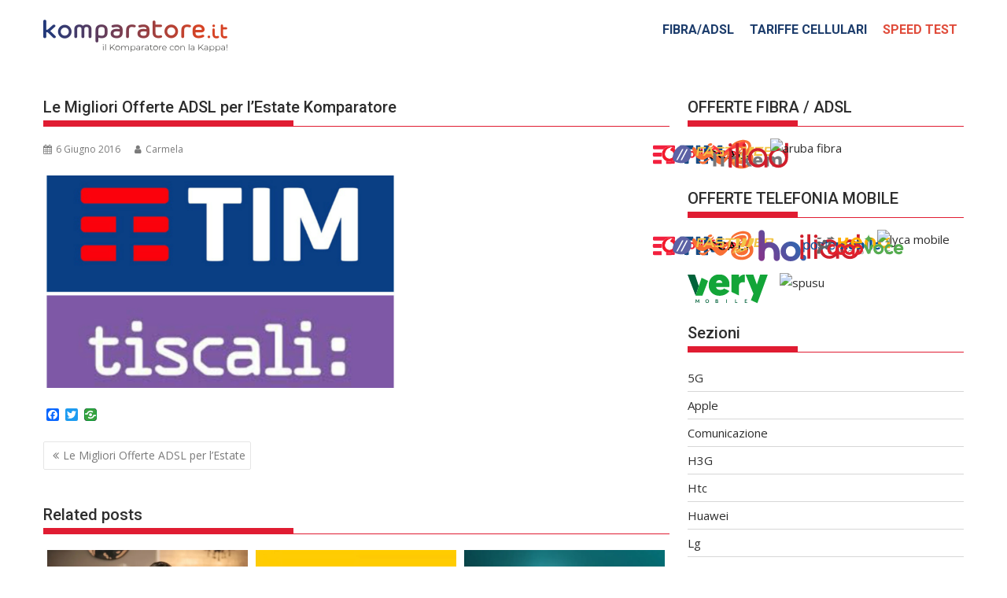

--- FILE ---
content_type: text/html; charset=UTF-8
request_url: https://news.komparatore.it/notizie/migliori-offerte-adsl-estate/attachment/le-migliori-offerte-adsl-per-lestate-komparatore/
body_size: 14868
content:
<!DOCTYPE html><html lang="it-IT">
    	<head>

		        <meta charset="UTF-8">
        <meta name="viewport" content="width=device-width, initial-scale=1">
        <link rel="profile" href="http://gmpg.org/xfn/11">
        <link rel="pingback" href="https://news.komparatore.it/xmlrpc.php">
    <meta name='robots' content='index, follow, max-image-preview:large, max-snippet:-1, max-video-preview:-1' />

	<!-- This site is optimized with the Yoast SEO plugin v22.7 - https://yoast.com/wordpress/plugins/seo/ -->
	<title>Le Migliori Offerte ADSL per l&#039;Estate Komparatore - Komparatore.it</title>
	<link rel="canonical" href="https://news.komparatore.it/notizie/migliori-offerte-adsl-estate/attachment/le-migliori-offerte-adsl-per-lestate-komparatore/" />
	<meta property="og:locale" content="it_IT" />
	<meta property="og:type" content="article" />
	<meta property="og:title" content="Le Migliori Offerte ADSL per l&#039;Estate Komparatore - Komparatore.it" />
	<meta property="og:url" content="https://news.komparatore.it/notizie/migliori-offerte-adsl-estate/attachment/le-migliori-offerte-adsl-per-lestate-komparatore/" />
	<meta property="og:site_name" content="Komparatore.it" />
	<meta property="article:modified_time" content="2016-06-06T15:44:58+00:00" />
	<meta property="og:image" content="https://news.komparatore.it/notizie/migliori-offerte-adsl-estate/attachment/le-migliori-offerte-adsl-per-lestate-komparatore" />
	<meta property="og:image:width" content="800" />
	<meta property="og:image:height" content="480" />
	<meta property="og:image:type" content="image/png" />
	<meta name="twitter:card" content="summary_large_image" />
	<script type="application/ld+json" class="yoast-schema-graph">{"@context":"https://schema.org","@graph":[{"@type":"WebPage","@id":"https://news.komparatore.it/notizie/migliori-offerte-adsl-estate/attachment/le-migliori-offerte-adsl-per-lestate-komparatore/","url":"https://news.komparatore.it/notizie/migliori-offerte-adsl-estate/attachment/le-migliori-offerte-adsl-per-lestate-komparatore/","name":"Le Migliori Offerte ADSL per l'Estate Komparatore - Komparatore.it","isPartOf":{"@id":"https://news.komparatore.it/#website"},"primaryImageOfPage":{"@id":"https://news.komparatore.it/notizie/migliori-offerte-adsl-estate/attachment/le-migliori-offerte-adsl-per-lestate-komparatore/#primaryimage"},"image":{"@id":"https://news.komparatore.it/notizie/migliori-offerte-adsl-estate/attachment/le-migliori-offerte-adsl-per-lestate-komparatore/#primaryimage"},"thumbnailUrl":"https://news.komparatore.it/wp-content/uploads/2016/06/Le-Migliori-Offerte-ADSL-per-lEstate-Komparatore.png","datePublished":"2016-06-06T15:44:53+00:00","dateModified":"2016-06-06T15:44:58+00:00","breadcrumb":{"@id":"https://news.komparatore.it/notizie/migliori-offerte-adsl-estate/attachment/le-migliori-offerte-adsl-per-lestate-komparatore/#breadcrumb"},"inLanguage":"it-IT","potentialAction":[{"@type":"ReadAction","target":["https://news.komparatore.it/notizie/migliori-offerte-adsl-estate/attachment/le-migliori-offerte-adsl-per-lestate-komparatore/"]}]},{"@type":"ImageObject","inLanguage":"it-IT","@id":"https://news.komparatore.it/notizie/migliori-offerte-adsl-estate/attachment/le-migliori-offerte-adsl-per-lestate-komparatore/#primaryimage","url":"https://news.komparatore.it/wp-content/uploads/2016/06/Le-Migliori-Offerte-ADSL-per-lEstate-Komparatore.png","contentUrl":"https://news.komparatore.it/wp-content/uploads/2016/06/Le-Migliori-Offerte-ADSL-per-lEstate-Komparatore.png","width":800,"height":480,"caption":"Le Migliori Offerte ADSL per l'Estate Komparatore"},{"@type":"BreadcrumbList","@id":"https://news.komparatore.it/notizie/migliori-offerte-adsl-estate/attachment/le-migliori-offerte-adsl-per-lestate-komparatore/#breadcrumb","itemListElement":[{"@type":"ListItem","position":1,"name":"Home","item":"https://news.komparatore.it/"},{"@type":"ListItem","position":2,"name":"Le Migliori Offerte ADSL per l&#8217;Estate","item":"https://news.komparatore.it/notizie/migliori-offerte-adsl-estate/"},{"@type":"ListItem","position":3,"name":"Le Migliori Offerte ADSL per l&#8217;Estate Komparatore"}]},{"@type":"WebSite","@id":"https://news.komparatore.it/#website","url":"https://news.komparatore.it/","name":"Komparatore.it","description":"Il comparatore tariffario con la K!","publisher":{"@id":"https://news.komparatore.it/#organization"},"potentialAction":[{"@type":"SearchAction","target":{"@type":"EntryPoint","urlTemplate":"https://news.komparatore.it/?s={search_term_string}"},"query-input":"required name=search_term_string"}],"inLanguage":"it-IT"},{"@type":"Organization","@id":"https://news.komparatore.it/#organization","name":"Komparatore.it","url":"https://news.komparatore.it/","logo":{"@type":"ImageObject","inLanguage":"it-IT","@id":"https://news.komparatore.it/#/schema/logo/image/","url":"https://news.komparatore.it/wp-content/uploads/2024/05/logo.png","contentUrl":"https://news.komparatore.it/wp-content/uploads/2024/05/logo.png","width":234,"height":41,"caption":"Komparatore.it"},"image":{"@id":"https://news.komparatore.it/#/schema/logo/image/"}}]}</script>
	<!-- / Yoast SEO plugin. -->


<link rel='dns-prefetch' href='//static.addtoany.com' />
<link rel='dns-prefetch' href='//fonts.googleapis.com' />
<link rel="alternate" type="application/rss+xml" title="Komparatore.it &raquo; Feed" href="https://news.komparatore.it/feed/" />
<link rel="alternate" type="application/rss+xml" title="Komparatore.it &raquo; Feed dei commenti" href="https://news.komparatore.it/comments/feed/" />
<link rel="alternate" type="application/rss+xml" title="Komparatore.it &raquo; Le Migliori Offerte ADSL per l&#8217;Estate Komparatore Feed dei commenti" href="https://news.komparatore.it/notizie/migliori-offerte-adsl-estate/attachment/le-migliori-offerte-adsl-per-lestate-komparatore/feed/" />
<script type="text/javascript">
/* <![CDATA[ */
window._wpemojiSettings = {"baseUrl":"https:\/\/s.w.org\/images\/core\/emoji\/15.0.3\/72x72\/","ext":".png","svgUrl":"https:\/\/s.w.org\/images\/core\/emoji\/15.0.3\/svg\/","svgExt":".svg","source":{"concatemoji":"https:\/\/news.komparatore.it\/wp-includes\/js\/wp-emoji-release.min.js?ver=6.5.7"}};
/*! This file is auto-generated */
!function(i,n){var o,s,e;function c(e){try{var t={supportTests:e,timestamp:(new Date).valueOf()};sessionStorage.setItem(o,JSON.stringify(t))}catch(e){}}function p(e,t,n){e.clearRect(0,0,e.canvas.width,e.canvas.height),e.fillText(t,0,0);var t=new Uint32Array(e.getImageData(0,0,e.canvas.width,e.canvas.height).data),r=(e.clearRect(0,0,e.canvas.width,e.canvas.height),e.fillText(n,0,0),new Uint32Array(e.getImageData(0,0,e.canvas.width,e.canvas.height).data));return t.every(function(e,t){return e===r[t]})}function u(e,t,n){switch(t){case"flag":return n(e,"\ud83c\udff3\ufe0f\u200d\u26a7\ufe0f","\ud83c\udff3\ufe0f\u200b\u26a7\ufe0f")?!1:!n(e,"\ud83c\uddfa\ud83c\uddf3","\ud83c\uddfa\u200b\ud83c\uddf3")&&!n(e,"\ud83c\udff4\udb40\udc67\udb40\udc62\udb40\udc65\udb40\udc6e\udb40\udc67\udb40\udc7f","\ud83c\udff4\u200b\udb40\udc67\u200b\udb40\udc62\u200b\udb40\udc65\u200b\udb40\udc6e\u200b\udb40\udc67\u200b\udb40\udc7f");case"emoji":return!n(e,"\ud83d\udc26\u200d\u2b1b","\ud83d\udc26\u200b\u2b1b")}return!1}function f(e,t,n){var r="undefined"!=typeof WorkerGlobalScope&&self instanceof WorkerGlobalScope?new OffscreenCanvas(300,150):i.createElement("canvas"),a=r.getContext("2d",{willReadFrequently:!0}),o=(a.textBaseline="top",a.font="600 32px Arial",{});return e.forEach(function(e){o[e]=t(a,e,n)}),o}function t(e){var t=i.createElement("script");t.src=e,t.defer=!0,i.head.appendChild(t)}"undefined"!=typeof Promise&&(o="wpEmojiSettingsSupports",s=["flag","emoji"],n.supports={everything:!0,everythingExceptFlag:!0},e=new Promise(function(e){i.addEventListener("DOMContentLoaded",e,{once:!0})}),new Promise(function(t){var n=function(){try{var e=JSON.parse(sessionStorage.getItem(o));if("object"==typeof e&&"number"==typeof e.timestamp&&(new Date).valueOf()<e.timestamp+604800&&"object"==typeof e.supportTests)return e.supportTests}catch(e){}return null}();if(!n){if("undefined"!=typeof Worker&&"undefined"!=typeof OffscreenCanvas&&"undefined"!=typeof URL&&URL.createObjectURL&&"undefined"!=typeof Blob)try{var e="postMessage("+f.toString()+"("+[JSON.stringify(s),u.toString(),p.toString()].join(",")+"));",r=new Blob([e],{type:"text/javascript"}),a=new Worker(URL.createObjectURL(r),{name:"wpTestEmojiSupports"});return void(a.onmessage=function(e){c(n=e.data),a.terminate(),t(n)})}catch(e){}c(n=f(s,u,p))}t(n)}).then(function(e){for(var t in e)n.supports[t]=e[t],n.supports.everything=n.supports.everything&&n.supports[t],"flag"!==t&&(n.supports.everythingExceptFlag=n.supports.everythingExceptFlag&&n.supports[t]);n.supports.everythingExceptFlag=n.supports.everythingExceptFlag&&!n.supports.flag,n.DOMReady=!1,n.readyCallback=function(){n.DOMReady=!0}}).then(function(){return e}).then(function(){var e;n.supports.everything||(n.readyCallback(),(e=n.source||{}).concatemoji?t(e.concatemoji):e.wpemoji&&e.twemoji&&(t(e.twemoji),t(e.wpemoji)))}))}((window,document),window._wpemojiSettings);
/* ]]> */
</script>
<style id='wp-emoji-styles-inline-css' type='text/css'>

	img.wp-smiley, img.emoji {
		display: inline !important;
		border: none !important;
		box-shadow: none !important;
		height: 1em !important;
		width: 1em !important;
		margin: 0 0.07em !important;
		vertical-align: -0.1em !important;
		background: none !important;
		padding: 0 !important;
	}
</style>
<link rel='stylesheet' id='wp-block-library-css' href='https://news.komparatore.it/wp-includes/css/dist/block-library/style.min.css?ver=6.5.7' type='text/css' media='all' />
<style id='wp-block-library-theme-inline-css' type='text/css'>
.wp-block-audio figcaption{color:#555;font-size:13px;text-align:center}.is-dark-theme .wp-block-audio figcaption{color:#ffffffa6}.wp-block-audio{margin:0 0 1em}.wp-block-code{border:1px solid #ccc;border-radius:4px;font-family:Menlo,Consolas,monaco,monospace;padding:.8em 1em}.wp-block-embed figcaption{color:#555;font-size:13px;text-align:center}.is-dark-theme .wp-block-embed figcaption{color:#ffffffa6}.wp-block-embed{margin:0 0 1em}.blocks-gallery-caption{color:#555;font-size:13px;text-align:center}.is-dark-theme .blocks-gallery-caption{color:#ffffffa6}.wp-block-image figcaption{color:#555;font-size:13px;text-align:center}.is-dark-theme .wp-block-image figcaption{color:#ffffffa6}.wp-block-image{margin:0 0 1em}.wp-block-pullquote{border-bottom:4px solid;border-top:4px solid;color:currentColor;margin-bottom:1.75em}.wp-block-pullquote cite,.wp-block-pullquote footer,.wp-block-pullquote__citation{color:currentColor;font-size:.8125em;font-style:normal;text-transform:uppercase}.wp-block-quote{border-left:.25em solid;margin:0 0 1.75em;padding-left:1em}.wp-block-quote cite,.wp-block-quote footer{color:currentColor;font-size:.8125em;font-style:normal;position:relative}.wp-block-quote.has-text-align-right{border-left:none;border-right:.25em solid;padding-left:0;padding-right:1em}.wp-block-quote.has-text-align-center{border:none;padding-left:0}.wp-block-quote.is-large,.wp-block-quote.is-style-large,.wp-block-quote.is-style-plain{border:none}.wp-block-search .wp-block-search__label{font-weight:700}.wp-block-search__button{border:1px solid #ccc;padding:.375em .625em}:where(.wp-block-group.has-background){padding:1.25em 2.375em}.wp-block-separator.has-css-opacity{opacity:.4}.wp-block-separator{border:none;border-bottom:2px solid;margin-left:auto;margin-right:auto}.wp-block-separator.has-alpha-channel-opacity{opacity:1}.wp-block-separator:not(.is-style-wide):not(.is-style-dots){width:100px}.wp-block-separator.has-background:not(.is-style-dots){border-bottom:none;height:1px}.wp-block-separator.has-background:not(.is-style-wide):not(.is-style-dots){height:2px}.wp-block-table{margin:0 0 1em}.wp-block-table td,.wp-block-table th{word-break:normal}.wp-block-table figcaption{color:#555;font-size:13px;text-align:center}.is-dark-theme .wp-block-table figcaption{color:#ffffffa6}.wp-block-video figcaption{color:#555;font-size:13px;text-align:center}.is-dark-theme .wp-block-video figcaption{color:#ffffffa6}.wp-block-video{margin:0 0 1em}.wp-block-template-part.has-background{margin-bottom:0;margin-top:0;padding:1.25em 2.375em}
</style>
<style id='classic-theme-styles-inline-css' type='text/css'>
/*! This file is auto-generated */
.wp-block-button__link{color:#fff;background-color:#32373c;border-radius:9999px;box-shadow:none;text-decoration:none;padding:calc(.667em + 2px) calc(1.333em + 2px);font-size:1.125em}.wp-block-file__button{background:#32373c;color:#fff;text-decoration:none}
</style>
<style id='global-styles-inline-css' type='text/css'>
body{--wp--preset--color--black: #000000;--wp--preset--color--cyan-bluish-gray: #abb8c3;--wp--preset--color--white: #ffffff;--wp--preset--color--pale-pink: #f78da7;--wp--preset--color--vivid-red: #cf2e2e;--wp--preset--color--luminous-vivid-orange: #ff6900;--wp--preset--color--luminous-vivid-amber: #fcb900;--wp--preset--color--light-green-cyan: #7bdcb5;--wp--preset--color--vivid-green-cyan: #00d084;--wp--preset--color--pale-cyan-blue: #8ed1fc;--wp--preset--color--vivid-cyan-blue: #0693e3;--wp--preset--color--vivid-purple: #9b51e0;--wp--preset--gradient--vivid-cyan-blue-to-vivid-purple: linear-gradient(135deg,rgba(6,147,227,1) 0%,rgb(155,81,224) 100%);--wp--preset--gradient--light-green-cyan-to-vivid-green-cyan: linear-gradient(135deg,rgb(122,220,180) 0%,rgb(0,208,130) 100%);--wp--preset--gradient--luminous-vivid-amber-to-luminous-vivid-orange: linear-gradient(135deg,rgba(252,185,0,1) 0%,rgba(255,105,0,1) 100%);--wp--preset--gradient--luminous-vivid-orange-to-vivid-red: linear-gradient(135deg,rgba(255,105,0,1) 0%,rgb(207,46,46) 100%);--wp--preset--gradient--very-light-gray-to-cyan-bluish-gray: linear-gradient(135deg,rgb(238,238,238) 0%,rgb(169,184,195) 100%);--wp--preset--gradient--cool-to-warm-spectrum: linear-gradient(135deg,rgb(74,234,220) 0%,rgb(151,120,209) 20%,rgb(207,42,186) 40%,rgb(238,44,130) 60%,rgb(251,105,98) 80%,rgb(254,248,76) 100%);--wp--preset--gradient--blush-light-purple: linear-gradient(135deg,rgb(255,206,236) 0%,rgb(152,150,240) 100%);--wp--preset--gradient--blush-bordeaux: linear-gradient(135deg,rgb(254,205,165) 0%,rgb(254,45,45) 50%,rgb(107,0,62) 100%);--wp--preset--gradient--luminous-dusk: linear-gradient(135deg,rgb(255,203,112) 0%,rgb(199,81,192) 50%,rgb(65,88,208) 100%);--wp--preset--gradient--pale-ocean: linear-gradient(135deg,rgb(255,245,203) 0%,rgb(182,227,212) 50%,rgb(51,167,181) 100%);--wp--preset--gradient--electric-grass: linear-gradient(135deg,rgb(202,248,128) 0%,rgb(113,206,126) 100%);--wp--preset--gradient--midnight: linear-gradient(135deg,rgb(2,3,129) 0%,rgb(40,116,252) 100%);--wp--preset--font-size--small: 13px;--wp--preset--font-size--medium: 20px;--wp--preset--font-size--large: 36px;--wp--preset--font-size--x-large: 42px;--wp--preset--spacing--20: 0.44rem;--wp--preset--spacing--30: 0.67rem;--wp--preset--spacing--40: 1rem;--wp--preset--spacing--50: 1.5rem;--wp--preset--spacing--60: 2.25rem;--wp--preset--spacing--70: 3.38rem;--wp--preset--spacing--80: 5.06rem;--wp--preset--shadow--natural: 6px 6px 9px rgba(0, 0, 0, 0.2);--wp--preset--shadow--deep: 12px 12px 50px rgba(0, 0, 0, 0.4);--wp--preset--shadow--sharp: 6px 6px 0px rgba(0, 0, 0, 0.2);--wp--preset--shadow--outlined: 6px 6px 0px -3px rgba(255, 255, 255, 1), 6px 6px rgba(0, 0, 0, 1);--wp--preset--shadow--crisp: 6px 6px 0px rgba(0, 0, 0, 1);}:where(.is-layout-flex){gap: 0.5em;}:where(.is-layout-grid){gap: 0.5em;}body .is-layout-flex{display: flex;}body .is-layout-flex{flex-wrap: wrap;align-items: center;}body .is-layout-flex > *{margin: 0;}body .is-layout-grid{display: grid;}body .is-layout-grid > *{margin: 0;}:where(.wp-block-columns.is-layout-flex){gap: 2em;}:where(.wp-block-columns.is-layout-grid){gap: 2em;}:where(.wp-block-post-template.is-layout-flex){gap: 1.25em;}:where(.wp-block-post-template.is-layout-grid){gap: 1.25em;}.has-black-color{color: var(--wp--preset--color--black) !important;}.has-cyan-bluish-gray-color{color: var(--wp--preset--color--cyan-bluish-gray) !important;}.has-white-color{color: var(--wp--preset--color--white) !important;}.has-pale-pink-color{color: var(--wp--preset--color--pale-pink) !important;}.has-vivid-red-color{color: var(--wp--preset--color--vivid-red) !important;}.has-luminous-vivid-orange-color{color: var(--wp--preset--color--luminous-vivid-orange) !important;}.has-luminous-vivid-amber-color{color: var(--wp--preset--color--luminous-vivid-amber) !important;}.has-light-green-cyan-color{color: var(--wp--preset--color--light-green-cyan) !important;}.has-vivid-green-cyan-color{color: var(--wp--preset--color--vivid-green-cyan) !important;}.has-pale-cyan-blue-color{color: var(--wp--preset--color--pale-cyan-blue) !important;}.has-vivid-cyan-blue-color{color: var(--wp--preset--color--vivid-cyan-blue) !important;}.has-vivid-purple-color{color: var(--wp--preset--color--vivid-purple) !important;}.has-black-background-color{background-color: var(--wp--preset--color--black) !important;}.has-cyan-bluish-gray-background-color{background-color: var(--wp--preset--color--cyan-bluish-gray) !important;}.has-white-background-color{background-color: var(--wp--preset--color--white) !important;}.has-pale-pink-background-color{background-color: var(--wp--preset--color--pale-pink) !important;}.has-vivid-red-background-color{background-color: var(--wp--preset--color--vivid-red) !important;}.has-luminous-vivid-orange-background-color{background-color: var(--wp--preset--color--luminous-vivid-orange) !important;}.has-luminous-vivid-amber-background-color{background-color: var(--wp--preset--color--luminous-vivid-amber) !important;}.has-light-green-cyan-background-color{background-color: var(--wp--preset--color--light-green-cyan) !important;}.has-vivid-green-cyan-background-color{background-color: var(--wp--preset--color--vivid-green-cyan) !important;}.has-pale-cyan-blue-background-color{background-color: var(--wp--preset--color--pale-cyan-blue) !important;}.has-vivid-cyan-blue-background-color{background-color: var(--wp--preset--color--vivid-cyan-blue) !important;}.has-vivid-purple-background-color{background-color: var(--wp--preset--color--vivid-purple) !important;}.has-black-border-color{border-color: var(--wp--preset--color--black) !important;}.has-cyan-bluish-gray-border-color{border-color: var(--wp--preset--color--cyan-bluish-gray) !important;}.has-white-border-color{border-color: var(--wp--preset--color--white) !important;}.has-pale-pink-border-color{border-color: var(--wp--preset--color--pale-pink) !important;}.has-vivid-red-border-color{border-color: var(--wp--preset--color--vivid-red) !important;}.has-luminous-vivid-orange-border-color{border-color: var(--wp--preset--color--luminous-vivid-orange) !important;}.has-luminous-vivid-amber-border-color{border-color: var(--wp--preset--color--luminous-vivid-amber) !important;}.has-light-green-cyan-border-color{border-color: var(--wp--preset--color--light-green-cyan) !important;}.has-vivid-green-cyan-border-color{border-color: var(--wp--preset--color--vivid-green-cyan) !important;}.has-pale-cyan-blue-border-color{border-color: var(--wp--preset--color--pale-cyan-blue) !important;}.has-vivid-cyan-blue-border-color{border-color: var(--wp--preset--color--vivid-cyan-blue) !important;}.has-vivid-purple-border-color{border-color: var(--wp--preset--color--vivid-purple) !important;}.has-vivid-cyan-blue-to-vivid-purple-gradient-background{background: var(--wp--preset--gradient--vivid-cyan-blue-to-vivid-purple) !important;}.has-light-green-cyan-to-vivid-green-cyan-gradient-background{background: var(--wp--preset--gradient--light-green-cyan-to-vivid-green-cyan) !important;}.has-luminous-vivid-amber-to-luminous-vivid-orange-gradient-background{background: var(--wp--preset--gradient--luminous-vivid-amber-to-luminous-vivid-orange) !important;}.has-luminous-vivid-orange-to-vivid-red-gradient-background{background: var(--wp--preset--gradient--luminous-vivid-orange-to-vivid-red) !important;}.has-very-light-gray-to-cyan-bluish-gray-gradient-background{background: var(--wp--preset--gradient--very-light-gray-to-cyan-bluish-gray) !important;}.has-cool-to-warm-spectrum-gradient-background{background: var(--wp--preset--gradient--cool-to-warm-spectrum) !important;}.has-blush-light-purple-gradient-background{background: var(--wp--preset--gradient--blush-light-purple) !important;}.has-blush-bordeaux-gradient-background{background: var(--wp--preset--gradient--blush-bordeaux) !important;}.has-luminous-dusk-gradient-background{background: var(--wp--preset--gradient--luminous-dusk) !important;}.has-pale-ocean-gradient-background{background: var(--wp--preset--gradient--pale-ocean) !important;}.has-electric-grass-gradient-background{background: var(--wp--preset--gradient--electric-grass) !important;}.has-midnight-gradient-background{background: var(--wp--preset--gradient--midnight) !important;}.has-small-font-size{font-size: var(--wp--preset--font-size--small) !important;}.has-medium-font-size{font-size: var(--wp--preset--font-size--medium) !important;}.has-large-font-size{font-size: var(--wp--preset--font-size--large) !important;}.has-x-large-font-size{font-size: var(--wp--preset--font-size--x-large) !important;}
.wp-block-navigation a:where(:not(.wp-element-button)){color: inherit;}
:where(.wp-block-post-template.is-layout-flex){gap: 1.25em;}:where(.wp-block-post-template.is-layout-grid){gap: 1.25em;}
:where(.wp-block-columns.is-layout-flex){gap: 2em;}:where(.wp-block-columns.is-layout-grid){gap: 2em;}
.wp-block-pullquote{font-size: 1.5em;line-height: 1.6;}
</style>
<link rel='stylesheet' id='jquery-bxslider-css' href='https://news.komparatore.it/wp-content/themes/supermag/assets/library/bxslider/css/jquery.bxslider.min.css?ver=4.2.5' type='text/css' media='all' />
<link crossorigin="anonymous" rel='stylesheet' id='supermag-googleapis-css' href='//fonts.googleapis.com/css?family=Open+Sans%3A600%2C400%7CRoboto%3A300italic%2C400%2C500%2C700&#038;ver=1.0.1' type='text/css' media='all' />
<link rel='stylesheet' id='font-awesome-css' href='https://news.komparatore.it/wp-content/themes/supermag/assets/library/Font-Awesome/css/font-awesome.min.css?ver=4.7.0' type='text/css' media='all' />
<link rel='stylesheet' id='supermag-style-css' href='https://news.komparatore.it/wp-content/themes/supermag/style.css?ver=1.4.9' type='text/css' media='all' />
<style id='supermag-style-inline-css' type='text/css'>

            mark,
            .comment-form .form-submit input,
            .read-more,
            .bn-title,
            .home-icon.front_page_on,
            .header-wrapper .menu li:hover > a,
            .header-wrapper .menu > li.current-menu-item a,
            .header-wrapper .menu > li.current-menu-parent a,
            .header-wrapper .menu > li.current_page_parent a,
            .header-wrapper .menu > li.current_page_ancestor a,
            .header-wrapper .menu > li.current-menu-item > a:before,
            .header-wrapper .menu > li.current-menu-parent > a:before,
            .header-wrapper .menu > li.current_page_parent > a:before,
            .header-wrapper .menu > li.current_page_ancestor > a:before,
            .header-wrapper .main-navigation ul ul.sub-menu li:hover > a,
            .header-wrapper .main-navigation ul ul.children li:hover > a,
            .slider-section .cat-links a,
            .featured-desc .below-entry-meta .cat-links a,
            #calendar_wrap #wp-calendar #today,
            #calendar_wrap #wp-calendar #today a,
            .wpcf7-form input.wpcf7-submit:hover,
            .breadcrumb{
                background: #dd3333;
            }
        
            a:hover,
            .screen-reader-text:focus,
            .bn-content a:hover,
            .socials a:hover,
            .site-title a,
            .search-block input#menu-search,
            .widget_search input#s,
            .search-block #searchsubmit,
            .widget_search #searchsubmit,
            .footer-sidebar .featured-desc .above-entry-meta a:hover,
            .slider-section .slide-title:hover,
            .besides-slider .post-title a:hover,
            .slider-feature-wrap a:hover,
            .slider-section .bx-controls-direction a,
            .besides-slider .beside-post:hover .beside-caption,
            .besides-slider .beside-post:hover .beside-caption a:hover,
            .featured-desc .above-entry-meta span:hover,
            .posted-on a:hover,
            .cat-links a:hover,
            .comments-link a:hover,
            .edit-link a:hover,
            .tags-links a:hover,
            .byline a:hover,
            .nav-links a:hover,
            #supermag-breadcrumbs a:hover,
            .wpcf7-form input.wpcf7-submit,
             .woocommerce nav.woocommerce-pagination ul li a:focus, 
             .woocommerce nav.woocommerce-pagination ul li a:hover, 
             .woocommerce nav.woocommerce-pagination ul li span.current{
                color: #dd3333;
            }
            .search-block input#menu-search,
            .widget_search input#s,
            .tagcloud a{
                border: 1px solid #dd3333;
            }
            .footer-wrapper .border,
            .nav-links .nav-previous a:hover,
            .nav-links .nav-next a:hover{
                border-top: 1px solid #dd3333;
            }
             .besides-slider .beside-post{
                border-bottom: 3px solid #dd3333;
            }
            .widget-title,
            .footer-wrapper,
            .page-header .page-title,
            .single .entry-header .entry-title,
            .page .entry-header .entry-title{
                border-bottom: 1px solid #dd3333;
            }
            .widget-title:before,
            .page-header .page-title:before,
            .single .entry-header .entry-title:before,
            .page .entry-header .entry-title:before {
                border-bottom: 7px solid #dd3333;
            }
           .wpcf7-form input.wpcf7-submit,
            article.post.sticky{
                border: 2px solid #dd3333;
            }
           .breadcrumb::after {
                border-left: 5px solid #dd3333;
            }
           .rtl .breadcrumb::after {
                border-right: 5px solid #dd3333;
                border-left:medium none;
            }
           .header-wrapper #site-navigation{
                border-bottom: 5px solid #dd3333;
            }
           @media screen and (max-width:992px){
                .slicknav_btn.slicknav_open{
                    border: 1px solid #dd3333;
                }
                 .header-wrapper .main-navigation ul ul.sub-menu li:hover > a,
                 .header-wrapper .main-navigation ul ul.children li:hover > a
                 {
                         background: #2d2d2d;
                 }
                .slicknav_btn.slicknav_open:before{
                    background: #dd3333;
                    box-shadow: 0 6px 0 0 #dd3333, 0 12px 0 0 #dd3333;
                }
                .slicknav_nav li:hover > a,
                .slicknav_nav li.current-menu-ancestor a,
                .slicknav_nav li.current-menu-item  > a,
                .slicknav_nav li.current_page_item a,
                .slicknav_nav li.current_page_item .slicknav_item span,
                .slicknav_nav li .slicknav_item:hover a{
                    color: #dd3333;
                }
            }
                    .cat-links .at-cat-item-1{
                    background: #dd3333!important;
                    color : #fff!important;
                    }
                    
                    .at-cat-color-wrap-1 .widget-title::before,
                    body.category-1 .page-header .page-title::before
                    {
                     border-bottom: 7px solid #dd3333;
                    }
                    
                    .at-cat-color-wrap-1 .widget-title,
                     body.category-1 .page-header .page-title
                    {
                     border-bottom: 1px solid #dd3333;
                    }
                    .cat-links .at-cat-item-1:hover{
                    background: #2d2d2d!important;
                    color : #fff!important;
                    }
                    
                    .cat-links .at-cat-item-7{
                    background: #dd3333!important;
                    color : #fff!important;
                    }
                    
                    .at-cat-color-wrap-7 .widget-title::before,
                    body.category-7 .page-header .page-title::before
                    {
                     border-bottom: 7px solid #dd3333;
                    }
                    
                    .at-cat-color-wrap-7 .widget-title,
                     body.category-7 .page-header .page-title
                    {
                     border-bottom: 1px solid #dd3333;
                    }
                    .cat-links .at-cat-item-7:hover{
                    background: #2d2d2d!important;
                    color : #fff!important;
                    }
                    
                    .cat-links .at-cat-item-9{
                    background: #dd3333!important;
                    color : #fff!important;
                    }
                    
                    .at-cat-color-wrap-9 .widget-title::before,
                    body.category-9 .page-header .page-title::before
                    {
                     border-bottom: 7px solid #dd3333;
                    }
                    
                    .at-cat-color-wrap-9 .widget-title,
                     body.category-9 .page-header .page-title
                    {
                     border-bottom: 1px solid #dd3333;
                    }
                    .cat-links .at-cat-item-9:hover{
                    background: #2d2d2d!important;
                    color : #fff!important;
                    }
                    
                    .cat-links .at-cat-item-11{
                    background: #dd3333!important;
                    color : #fff!important;
                    }
                    
                    .at-cat-color-wrap-11 .widget-title::before,
                    body.category-11 .page-header .page-title::before
                    {
                     border-bottom: 7px solid #dd3333;
                    }
                    
                    .at-cat-color-wrap-11 .widget-title,
                     body.category-11 .page-header .page-title
                    {
                     border-bottom: 1px solid #dd3333;
                    }
                    .cat-links .at-cat-item-11:hover{
                    background: #2d2d2d!important;
                    color : #fff!important;
                    }
                    
                    .cat-links .at-cat-item-13{
                    background: #dd3333!important;
                    color : #fff!important;
                    }
                    
                    .at-cat-color-wrap-13 .widget-title::before,
                    body.category-13 .page-header .page-title::before
                    {
                     border-bottom: 7px solid #dd3333;
                    }
                    
                    .at-cat-color-wrap-13 .widget-title,
                     body.category-13 .page-header .page-title
                    {
                     border-bottom: 1px solid #dd3333;
                    }
                    .cat-links .at-cat-item-13:hover{
                    background: #2d2d2d!important;
                    color : #fff!important;
                    }
                    
                    .cat-links .at-cat-item-15{
                    background: #dd3333!important;
                    color : #fff!important;
                    }
                    
                    .at-cat-color-wrap-15 .widget-title::before,
                    body.category-15 .page-header .page-title::before
                    {
                     border-bottom: 7px solid #dd3333;
                    }
                    
                    .at-cat-color-wrap-15 .widget-title,
                     body.category-15 .page-header .page-title
                    {
                     border-bottom: 1px solid #dd3333;
                    }
                    .cat-links .at-cat-item-15:hover{
                    background: #2d2d2d!important;
                    color : #fff!important;
                    }
                    
                    .cat-links .at-cat-item-17{
                    background: #dd3333!important;
                    color : #fff!important;
                    }
                    
                    .at-cat-color-wrap-17 .widget-title::before,
                    body.category-17 .page-header .page-title::before
                    {
                     border-bottom: 7px solid #dd3333;
                    }
                    
                    .at-cat-color-wrap-17 .widget-title,
                     body.category-17 .page-header .page-title
                    {
                     border-bottom: 1px solid #dd3333;
                    }
                    .cat-links .at-cat-item-17:hover{
                    background: #2d2d2d!important;
                    color : #fff!important;
                    }
                    
                    .cat-links .at-cat-item-19{
                    background: #dd3333!important;
                    color : #fff!important;
                    }
                    
                    .at-cat-color-wrap-19 .widget-title::before,
                    body.category-19 .page-header .page-title::before
                    {
                     border-bottom: 7px solid #dd3333;
                    }
                    
                    .at-cat-color-wrap-19 .widget-title,
                     body.category-19 .page-header .page-title
                    {
                     border-bottom: 1px solid #dd3333;
                    }
                    .cat-links .at-cat-item-19:hover{
                    background: #2d2d2d!important;
                    color : #fff!important;
                    }
                    
                    .cat-links .at-cat-item-21{
                    background: #dd3333!important;
                    color : #fff!important;
                    }
                    
                    .at-cat-color-wrap-21 .widget-title::before,
                    body.category-21 .page-header .page-title::before
                    {
                     border-bottom: 7px solid #dd3333;
                    }
                    
                    .at-cat-color-wrap-21 .widget-title,
                     body.category-21 .page-header .page-title
                    {
                     border-bottom: 1px solid #dd3333;
                    }
                    .cat-links .at-cat-item-21:hover{
                    background: #2d2d2d!important;
                    color : #fff!important;
                    }
                    
                    .cat-links .at-cat-item-157{
                    background: #dd3333!important;
                    color : #fff!important;
                    }
                    
                    .at-cat-color-wrap-157 .widget-title::before,
                    body.category-157 .page-header .page-title::before
                    {
                     border-bottom: 7px solid #dd3333;
                    }
                    
                    .at-cat-color-wrap-157 .widget-title,
                     body.category-157 .page-header .page-title
                    {
                     border-bottom: 1px solid #dd3333;
                    }
                    .cat-links .at-cat-item-157:hover{
                    background: #2d2d2d!important;
                    color : #fff!important;
                    }
                    
                    .cat-links .at-cat-item-159{
                    background: #dd3333!important;
                    color : #fff!important;
                    }
                    
                    .at-cat-color-wrap-159 .widget-title::before,
                    body.category-159 .page-header .page-title::before
                    {
                     border-bottom: 7px solid #dd3333;
                    }
                    
                    .at-cat-color-wrap-159 .widget-title,
                     body.category-159 .page-header .page-title
                    {
                     border-bottom: 1px solid #dd3333;
                    }
                    .cat-links .at-cat-item-159:hover{
                    background: #2d2d2d!important;
                    color : #fff!important;
                    }
                    
                    .cat-links .at-cat-item-161{
                    background: #dd3333!important;
                    color : #fff!important;
                    }
                    
                    .at-cat-color-wrap-161 .widget-title::before,
                    body.category-161 .page-header .page-title::before
                    {
                     border-bottom: 7px solid #dd3333;
                    }
                    
                    .at-cat-color-wrap-161 .widget-title,
                     body.category-161 .page-header .page-title
                    {
                     border-bottom: 1px solid #dd3333;
                    }
                    .cat-links .at-cat-item-161:hover{
                    background: #2d2d2d!important;
                    color : #fff!important;
                    }
                    
                    .cat-links .at-cat-item-163{
                    background: #dd3333!important;
                    color : #fff!important;
                    }
                    
                    .at-cat-color-wrap-163 .widget-title::before,
                    body.category-163 .page-header .page-title::before
                    {
                     border-bottom: 7px solid #dd3333;
                    }
                    
                    .at-cat-color-wrap-163 .widget-title,
                     body.category-163 .page-header .page-title
                    {
                     border-bottom: 1px solid #dd3333;
                    }
                    .cat-links .at-cat-item-163:hover{
                    background: #2d2d2d!important;
                    color : #fff!important;
                    }
                    
                    .cat-links .at-cat-item-165{
                    background: #dd3333!important;
                    color : #fff!important;
                    }
                    
                    .at-cat-color-wrap-165 .widget-title::before,
                    body.category-165 .page-header .page-title::before
                    {
                     border-bottom: 7px solid #dd3333;
                    }
                    
                    .at-cat-color-wrap-165 .widget-title,
                     body.category-165 .page-header .page-title
                    {
                     border-bottom: 1px solid #dd3333;
                    }
                    .cat-links .at-cat-item-165:hover{
                    background: #2d2d2d!important;
                    color : #fff!important;
                    }
                    
                    .cat-links .at-cat-item-167{
                    background: #dd3333!important;
                    color : #fff!important;
                    }
                    
                    .at-cat-color-wrap-167 .widget-title::before,
                    body.category-167 .page-header .page-title::before
                    {
                     border-bottom: 7px solid #dd3333;
                    }
                    
                    .at-cat-color-wrap-167 .widget-title,
                     body.category-167 .page-header .page-title
                    {
                     border-bottom: 1px solid #dd3333;
                    }
                    .cat-links .at-cat-item-167:hover{
                    background: #2d2d2d!important;
                    color : #fff!important;
                    }
                    
                    .cat-links .at-cat-item-169{
                    background: #dd3333!important;
                    color : #fff!important;
                    }
                    
                    .at-cat-color-wrap-169 .widget-title::before,
                    body.category-169 .page-header .page-title::before
                    {
                     border-bottom: 7px solid #dd3333;
                    }
                    
                    .at-cat-color-wrap-169 .widget-title,
                     body.category-169 .page-header .page-title
                    {
                     border-bottom: 1px solid #dd3333;
                    }
                    .cat-links .at-cat-item-169:hover{
                    background: #2d2d2d!important;
                    color : #fff!important;
                    }
                    
                    .cat-links .at-cat-item-171{
                    background: #dd3333!important;
                    color : #fff!important;
                    }
                    
                    .at-cat-color-wrap-171 .widget-title::before,
                    body.category-171 .page-header .page-title::before
                    {
                     border-bottom: 7px solid #dd3333;
                    }
                    
                    .at-cat-color-wrap-171 .widget-title,
                     body.category-171 .page-header .page-title
                    {
                     border-bottom: 1px solid #dd3333;
                    }
                    .cat-links .at-cat-item-171:hover{
                    background: #2d2d2d!important;
                    color : #fff!important;
                    }
                    
                    .cat-links .at-cat-item-173{
                    background: #dd3333!important;
                    color : #fff!important;
                    }
                    
                    .at-cat-color-wrap-173 .widget-title::before,
                    body.category-173 .page-header .page-title::before
                    {
                     border-bottom: 7px solid #dd3333;
                    }
                    
                    .at-cat-color-wrap-173 .widget-title,
                     body.category-173 .page-header .page-title
                    {
                     border-bottom: 1px solid #dd3333;
                    }
                    .cat-links .at-cat-item-173:hover{
                    background: #2d2d2d!important;
                    color : #fff!important;
                    }
                    
                    .cat-links .at-cat-item-175{
                    background: #dd3333!important;
                    color : #fff!important;
                    }
                    
                    .at-cat-color-wrap-175 .widget-title::before,
                    body.category-175 .page-header .page-title::before
                    {
                     border-bottom: 7px solid #dd3333;
                    }
                    
                    .at-cat-color-wrap-175 .widget-title,
                     body.category-175 .page-header .page-title
                    {
                     border-bottom: 1px solid #dd3333;
                    }
                    .cat-links .at-cat-item-175:hover{
                    background: #2d2d2d!important;
                    color : #fff!important;
                    }
                    
                    .cat-links .at-cat-item-231{
                    background: #dd3333!important;
                    color : #fff!important;
                    }
                    
                    .at-cat-color-wrap-231 .widget-title::before,
                    body.category-231 .page-header .page-title::before
                    {
                     border-bottom: 7px solid #dd3333;
                    }
                    
                    .at-cat-color-wrap-231 .widget-title,
                     body.category-231 .page-header .page-title
                    {
                     border-bottom: 1px solid #dd3333;
                    }
                    .cat-links .at-cat-item-231:hover{
                    background: #2d2d2d!important;
                    color : #fff!important;
                    }
                    
                    .cat-links .at-cat-item-233{
                    background: #dd3333!important;
                    color : #fff!important;
                    }
                    
                    .at-cat-color-wrap-233 .widget-title::before,
                    body.category-233 .page-header .page-title::before
                    {
                     border-bottom: 7px solid #dd3333;
                    }
                    
                    .at-cat-color-wrap-233 .widget-title,
                     body.category-233 .page-header .page-title
                    {
                     border-bottom: 1px solid #dd3333;
                    }
                    .cat-links .at-cat-item-233:hover{
                    background: #2d2d2d!important;
                    color : #fff!important;
                    }
                    
                    .cat-links .at-cat-item-235{
                    background: #dd3333!important;
                    color : #fff!important;
                    }
                    
                    .at-cat-color-wrap-235 .widget-title::before,
                    body.category-235 .page-header .page-title::before
                    {
                     border-bottom: 7px solid #dd3333;
                    }
                    
                    .at-cat-color-wrap-235 .widget-title,
                     body.category-235 .page-header .page-title
                    {
                     border-bottom: 1px solid #dd3333;
                    }
                    .cat-links .at-cat-item-235:hover{
                    background: #2d2d2d!important;
                    color : #fff!important;
                    }
                    
                    .cat-links .at-cat-item-237{
                    background: #dd3333!important;
                    color : #fff!important;
                    }
                    
                    .at-cat-color-wrap-237 .widget-title::before,
                    body.category-237 .page-header .page-title::before
                    {
                     border-bottom: 7px solid #dd3333;
                    }
                    
                    .at-cat-color-wrap-237 .widget-title,
                     body.category-237 .page-header .page-title
                    {
                     border-bottom: 1px solid #dd3333;
                    }
                    .cat-links .at-cat-item-237:hover{
                    background: #2d2d2d!important;
                    color : #fff!important;
                    }
                    
                    .cat-links .at-cat-item-241{
                    background: #dd3333!important;
                    color : #fff!important;
                    }
                    
                    .at-cat-color-wrap-241 .widget-title::before,
                    body.category-241 .page-header .page-title::before
                    {
                     border-bottom: 7px solid #dd3333;
                    }
                    
                    .at-cat-color-wrap-241 .widget-title,
                     body.category-241 .page-header .page-title
                    {
                     border-bottom: 1px solid #dd3333;
                    }
                    .cat-links .at-cat-item-241:hover{
                    background: #2d2d2d!important;
                    color : #fff!important;
                    }
                    
                    .cat-links .at-cat-item-243{
                    background: #dd3333!important;
                    color : #fff!important;
                    }
                    
                    .at-cat-color-wrap-243 .widget-title::before,
                    body.category-243 .page-header .page-title::before
                    {
                     border-bottom: 7px solid #dd3333;
                    }
                    
                    .at-cat-color-wrap-243 .widget-title,
                     body.category-243 .page-header .page-title
                    {
                     border-bottom: 1px solid #dd3333;
                    }
                    .cat-links .at-cat-item-243:hover{
                    background: #2d2d2d!important;
                    color : #fff!important;
                    }
                    
                    .cat-links .at-cat-item-245{
                    background: #dd3333!important;
                    color : #fff!important;
                    }
                    
                    .at-cat-color-wrap-245 .widget-title::before,
                    body.category-245 .page-header .page-title::before
                    {
                     border-bottom: 7px solid #dd3333;
                    }
                    
                    .at-cat-color-wrap-245 .widget-title,
                     body.category-245 .page-header .page-title
                    {
                     border-bottom: 1px solid #dd3333;
                    }
                    .cat-links .at-cat-item-245:hover{
                    background: #2d2d2d!important;
                    color : #fff!important;
                    }
                    
                    .cat-links .at-cat-item-247{
                    background: #dd3333!important;
                    color : #fff!important;
                    }
                    
                    .at-cat-color-wrap-247 .widget-title::before,
                    body.category-247 .page-header .page-title::before
                    {
                     border-bottom: 7px solid #dd3333;
                    }
                    
                    .at-cat-color-wrap-247 .widget-title,
                     body.category-247 .page-header .page-title
                    {
                     border-bottom: 1px solid #dd3333;
                    }
                    .cat-links .at-cat-item-247:hover{
                    background: #2d2d2d!important;
                    color : #fff!important;
                    }
                    
                    .cat-links .at-cat-item-249{
                    background: #dd3333!important;
                    color : #fff!important;
                    }
                    
                    .at-cat-color-wrap-249 .widget-title::before,
                    body.category-249 .page-header .page-title::before
                    {
                     border-bottom: 7px solid #dd3333;
                    }
                    
                    .at-cat-color-wrap-249 .widget-title,
                     body.category-249 .page-header .page-title
                    {
                     border-bottom: 1px solid #dd3333;
                    }
                    .cat-links .at-cat-item-249:hover{
                    background: #2d2d2d!important;
                    color : #fff!important;
                    }
                    
                    .cat-links .at-cat-item-251{
                    background: #dd3333!important;
                    color : #fff!important;
                    }
                    
                    .at-cat-color-wrap-251 .widget-title::before,
                    body.category-251 .page-header .page-title::before
                    {
                     border-bottom: 7px solid #dd3333;
                    }
                    
                    .at-cat-color-wrap-251 .widget-title,
                     body.category-251 .page-header .page-title
                    {
                     border-bottom: 1px solid #dd3333;
                    }
                    .cat-links .at-cat-item-251:hover{
                    background: #2d2d2d!important;
                    color : #fff!important;
                    }
                    
                    .cat-links .at-cat-item-253{
                    background: #dd3333!important;
                    color : #fff!important;
                    }
                    
                    .at-cat-color-wrap-253 .widget-title::before,
                    body.category-253 .page-header .page-title::before
                    {
                     border-bottom: 7px solid #dd3333;
                    }
                    
                    .at-cat-color-wrap-253 .widget-title,
                     body.category-253 .page-header .page-title
                    {
                     border-bottom: 1px solid #dd3333;
                    }
                    .cat-links .at-cat-item-253:hover{
                    background: #2d2d2d!important;
                    color : #fff!important;
                    }
                    
                    .cat-links .at-cat-item-255{
                    background: #dd3333!important;
                    color : #fff!important;
                    }
                    
                    .at-cat-color-wrap-255 .widget-title::before,
                    body.category-255 .page-header .page-title::before
                    {
                     border-bottom: 7px solid #dd3333;
                    }
                    
                    .at-cat-color-wrap-255 .widget-title,
                     body.category-255 .page-header .page-title
                    {
                     border-bottom: 1px solid #dd3333;
                    }
                    .cat-links .at-cat-item-255:hover{
                    background: #2d2d2d!important;
                    color : #fff!important;
                    }
                    
                    .cat-links .at-cat-item-257{
                    background: #dd3333!important;
                    color : #fff!important;
                    }
                    
                    .at-cat-color-wrap-257 .widget-title::before,
                    body.category-257 .page-header .page-title::before
                    {
                     border-bottom: 7px solid #dd3333;
                    }
                    
                    .at-cat-color-wrap-257 .widget-title,
                     body.category-257 .page-header .page-title
                    {
                     border-bottom: 1px solid #dd3333;
                    }
                    .cat-links .at-cat-item-257:hover{
                    background: #2d2d2d!important;
                    color : #fff!important;
                    }
                    
                    .cat-links .at-cat-item-259{
                    background: #dd3333!important;
                    color : #fff!important;
                    }
                    
                    .at-cat-color-wrap-259 .widget-title::before,
                    body.category-259 .page-header .page-title::before
                    {
                     border-bottom: 7px solid #dd3333;
                    }
                    
                    .at-cat-color-wrap-259 .widget-title,
                     body.category-259 .page-header .page-title
                    {
                     border-bottom: 1px solid #dd3333;
                    }
                    .cat-links .at-cat-item-259:hover{
                    background: #2d2d2d!important;
                    color : #fff!important;
                    }
                    
                    .cat-links .at-cat-item-261{
                    background: #dd3333!important;
                    color : #fff!important;
                    }
                    
                    .at-cat-color-wrap-261 .widget-title::before,
                    body.category-261 .page-header .page-title::before
                    {
                     border-bottom: 7px solid #dd3333;
                    }
                    
                    .at-cat-color-wrap-261 .widget-title,
                     body.category-261 .page-header .page-title
                    {
                     border-bottom: 1px solid #dd3333;
                    }
                    .cat-links .at-cat-item-261:hover{
                    background: #2d2d2d!important;
                    color : #fff!important;
                    }
                    
                    .cat-links .at-cat-item-263{
                    background: #dd3333!important;
                    color : #fff!important;
                    }
                    
                    .at-cat-color-wrap-263 .widget-title::before,
                    body.category-263 .page-header .page-title::before
                    {
                     border-bottom: 7px solid #dd3333;
                    }
                    
                    .at-cat-color-wrap-263 .widget-title,
                     body.category-263 .page-header .page-title
                    {
                     border-bottom: 1px solid #dd3333;
                    }
                    .cat-links .at-cat-item-263:hover{
                    background: #2d2d2d!important;
                    color : #fff!important;
                    }
                    
                    .cat-links .at-cat-item-265{
                    background: #dd3333!important;
                    color : #fff!important;
                    }
                    
                    .at-cat-color-wrap-265 .widget-title::before,
                    body.category-265 .page-header .page-title::before
                    {
                     border-bottom: 7px solid #dd3333;
                    }
                    
                    .at-cat-color-wrap-265 .widget-title,
                     body.category-265 .page-header .page-title
                    {
                     border-bottom: 1px solid #dd3333;
                    }
                    .cat-links .at-cat-item-265:hover{
                    background: #2d2d2d!important;
                    color : #fff!important;
                    }
                    
                    .cat-links .at-cat-item-267{
                    background: #dd3333!important;
                    color : #fff!important;
                    }
                    
                    .at-cat-color-wrap-267 .widget-title::before,
                    body.category-267 .page-header .page-title::before
                    {
                     border-bottom: 7px solid #dd3333;
                    }
                    
                    .at-cat-color-wrap-267 .widget-title,
                     body.category-267 .page-header .page-title
                    {
                     border-bottom: 1px solid #dd3333;
                    }
                    .cat-links .at-cat-item-267:hover{
                    background: #2d2d2d!important;
                    color : #fff!important;
                    }
                    
                    .cat-links .at-cat-item-309{
                    background: #dd3333!important;
                    color : #fff!important;
                    }
                    
                    .at-cat-color-wrap-309 .widget-title::before,
                    body.category-309 .page-header .page-title::before
                    {
                     border-bottom: 7px solid #dd3333;
                    }
                    
                    .at-cat-color-wrap-309 .widget-title,
                     body.category-309 .page-header .page-title
                    {
                     border-bottom: 1px solid #dd3333;
                    }
                    .cat-links .at-cat-item-309:hover{
                    background: #2d2d2d!important;
                    color : #fff!important;
                    }
                    
                    .cat-links .at-cat-item-327{
                    background: #dd3333!important;
                    color : #fff!important;
                    }
                    
                    .at-cat-color-wrap-327 .widget-title::before,
                    body.category-327 .page-header .page-title::before
                    {
                     border-bottom: 7px solid #dd3333;
                    }
                    
                    .at-cat-color-wrap-327 .widget-title,
                     body.category-327 .page-header .page-title
                    {
                     border-bottom: 1px solid #dd3333;
                    }
                    .cat-links .at-cat-item-327:hover{
                    background: #2d2d2d!important;
                    color : #fff!important;
                    }
                    
                    .cat-links .at-cat-item-373{
                    background: #dd3333!important;
                    color : #fff!important;
                    }
                    
                    .at-cat-color-wrap-373 .widget-title::before,
                    body.category-373 .page-header .page-title::before
                    {
                     border-bottom: 7px solid #dd3333;
                    }
                    
                    .at-cat-color-wrap-373 .widget-title,
                     body.category-373 .page-header .page-title
                    {
                     border-bottom: 1px solid #dd3333;
                    }
                    .cat-links .at-cat-item-373:hover{
                    background: #2d2d2d!important;
                    color : #fff!important;
                    }
                    
                    .cat-links .at-cat-item-383{
                    background: #dd3333!important;
                    color : #fff!important;
                    }
                    
                    .at-cat-color-wrap-383 .widget-title::before,
                    body.category-383 .page-header .page-title::before
                    {
                     border-bottom: 7px solid #dd3333;
                    }
                    
                    .at-cat-color-wrap-383 .widget-title,
                     body.category-383 .page-header .page-title
                    {
                     border-bottom: 1px solid #dd3333;
                    }
                    .cat-links .at-cat-item-383:hover{
                    background: #2d2d2d!important;
                    color : #fff!important;
                    }
                    
                    .cat-links .at-cat-item-407{
                    background: #dd3333!important;
                    color : #fff!important;
                    }
                    
                    .at-cat-color-wrap-407 .widget-title::before,
                    body.category-407 .page-header .page-title::before
                    {
                     border-bottom: 7px solid #dd3333;
                    }
                    
                    .at-cat-color-wrap-407 .widget-title,
                     body.category-407 .page-header .page-title
                    {
                     border-bottom: 1px solid #dd3333;
                    }
                    .cat-links .at-cat-item-407:hover{
                    background: #2d2d2d!important;
                    color : #fff!important;
                    }
                    
                    .cat-links .at-cat-item-419{
                    background: #dd3333!important;
                    color : #fff!important;
                    }
                    
                    .at-cat-color-wrap-419 .widget-title::before,
                    body.category-419 .page-header .page-title::before
                    {
                     border-bottom: 7px solid #dd3333;
                    }
                    
                    .at-cat-color-wrap-419 .widget-title,
                     body.category-419 .page-header .page-title
                    {
                     border-bottom: 1px solid #dd3333;
                    }
                    .cat-links .at-cat-item-419:hover{
                    background: #2d2d2d!important;
                    color : #fff!important;
                    }
                    
                    .cat-links .at-cat-item-447{
                    background: #dd3333!important;
                    color : #fff!important;
                    }
                    
                    .at-cat-color-wrap-447 .widget-title::before,
                    body.category-447 .page-header .page-title::before
                    {
                     border-bottom: 7px solid #dd3333;
                    }
                    
                    .at-cat-color-wrap-447 .widget-title,
                     body.category-447 .page-header .page-title
                    {
                     border-bottom: 1px solid #dd3333;
                    }
                    .cat-links .at-cat-item-447:hover{
                    background: #2d2d2d!important;
                    color : #fff!important;
                    }
                    
                    .cat-links .at-cat-item-467{
                    background: #dd3333!important;
                    color : #fff!important;
                    }
                    
                    .at-cat-color-wrap-467 .widget-title::before,
                    body.category-467 .page-header .page-title::before
                    {
                     border-bottom: 7px solid #dd3333;
                    }
                    
                    .at-cat-color-wrap-467 .widget-title,
                     body.category-467 .page-header .page-title
                    {
                     border-bottom: 1px solid #dd3333;
                    }
                    .cat-links .at-cat-item-467:hover{
                    background: #2d2d2d!important;
                    color : #fff!important;
                    }
                    
                    .cat-links .at-cat-item-501{
                    background: #dd3333!important;
                    color : #fff!important;
                    }
                    
                    .at-cat-color-wrap-501 .widget-title::before,
                    body.category-501 .page-header .page-title::before
                    {
                     border-bottom: 7px solid #dd3333;
                    }
                    
                    .at-cat-color-wrap-501 .widget-title,
                     body.category-501 .page-header .page-title
                    {
                     border-bottom: 1px solid #dd3333;
                    }
                    .cat-links .at-cat-item-501:hover{
                    background: #2d2d2d!important;
                    color : #fff!important;
                    }
                    
                    .cat-links .at-cat-item-1519{
                    background: #dd3333!important;
                    color : #fff!important;
                    }
                    
                    .at-cat-color-wrap-1519 .widget-title::before,
                    body.category-1519 .page-header .page-title::before
                    {
                     border-bottom: 7px solid #dd3333;
                    }
                    
                    .at-cat-color-wrap-1519 .widget-title,
                     body.category-1519 .page-header .page-title
                    {
                     border-bottom: 1px solid #dd3333;
                    }
                    .cat-links .at-cat-item-1519:hover{
                    background: #2d2d2d!important;
                    color : #fff!important;
                    }
                    mark, .comment-form .form-submit input, .read-more, .bn-title, .home-icon.front_page_on, .header-wrapper .menu li:hover > a, .header-wrapper .menu > li.current-menu-item a, .header-wrapper .menu > li.current-menu-parent a, .header-wrapper .menu > li.current_page_parent a, .header-wrapper .menu > li.current_page_ancestor a, .header-wrapper .menu > li.current-menu-item > a:before, .header-wrapper .menu > li.current-menu-parent > a:before, .header-wrapper .menu > li.current_page_parent > a:before, .header-wrapper .menu > li.current_page_ancestor > a:before, .header-wrapper .main-navigation ul ul.sub-menu li:hover > a, .slider-section .cat-links a, .featured-desc .below-entry-meta .cat-links a, #calendar_wrap #wp-calendar #today, #calendar_wrap #wp-calendar #today a, .wpcf7-form input.wpcf7-submit:hover, .breadcrumb { background: #e01c32; } .widget-title, .footer-wrapper, .page-header .page-title, .single .entry-header .entry-title { border-bottom: 1px solid #e01c32; } .widget-title:before, .page-header .page-title:before, .single .entry-header .entry-title:before { border-bottom: 7px solid #e01c32; } div#page{box-shadow:none !important}
</style>
<link rel='stylesheet' id='supermag-block-front-styles-css' href='https://news.komparatore.it/wp-content/themes/supermag/acmethemes/gutenberg/gutenberg-front.css?ver=1.0' type='text/css' media='all' />
<link rel='stylesheet' id='addtoany-css' href='https://news.komparatore.it/wp-content/plugins/add-to-any/addtoany.min.css?ver=1.16' type='text/css' media='all' />
<script type="text/javascript" id="addtoany-core-js-before">
/* <![CDATA[ */
window.a2a_config=window.a2a_config||{};a2a_config.callbacks=[];a2a_config.overlays=[];a2a_config.templates={};a2a_localize = {
	Share: "Condividi",
	Save: "Salva",
	Subscribe: "Abbonati",
	Email: "Email",
	Bookmark: "Segnalibro",
	ShowAll: "espandi",
	ShowLess: "comprimi",
	FindServices: "Trova servizi",
	FindAnyServiceToAddTo: "Trova subito un servizio da aggiungere",
	PoweredBy: "Powered by",
	ShareViaEmail: "Condividi via email",
	SubscribeViaEmail: "Iscriviti via email",
	BookmarkInYourBrowser: "Aggiungi ai segnalibri",
	BookmarkInstructions: "Premi Ctrl+D o \u2318+D per mettere questa pagina nei preferiti",
	AddToYourFavorites: "Aggiungi ai favoriti",
	SendFromWebOrProgram: "Invia da qualsiasi indirizzo email o programma di posta elettronica",
	EmailProgram: "Programma di posta elettronica",
	More: "Di più&#8230;",
	ThanksForSharing: "Grazie per la condivisione!",
	ThanksForFollowing: "Thanks for following!"
};
/* ]]> */
</script>
<script type="text/javascript" async src="https://static.addtoany.com/menu/page.js" id="addtoany-core-js"></script>
<script type="text/javascript" src="https://news.komparatore.it/wp-includes/js/jquery/jquery.min.js?ver=3.7.1" id="jquery-core-js"></script>
<script type="text/javascript" src="https://news.komparatore.it/wp-includes/js/jquery/jquery-migrate.min.js?ver=3.4.1" id="jquery-migrate-js"></script>
<script type="text/javascript" async src="https://news.komparatore.it/wp-content/plugins/add-to-any/addtoany.min.js?ver=1.1" id="addtoany-jquery-js"></script>
<!--[if lt IE 9]>
<script type="text/javascript" src="https://news.komparatore.it/wp-content/themes/supermag/assets/library/html5shiv/html5shiv.min.js?ver=3.7.3" id="html5-js"></script>
<![endif]-->
<!--[if lt IE 9]>
<script type="text/javascript" src="https://news.komparatore.it/wp-content/themes/supermag/assets/library/respond/respond.min.js?ver=1.1.2" id="respond-js"></script>
<![endif]-->
<link rel="https://api.w.org/" href="https://news.komparatore.it/wp-json/" /><link rel="alternate" type="application/json" href="https://news.komparatore.it/wp-json/wp/v2/media/2495" /><link rel="EditURI" type="application/rsd+xml" title="RSD" href="https://news.komparatore.it/xmlrpc.php?rsd" />
<meta name="generator" content="WordPress 6.5.7" />
<link rel='shortlink' href='https://news.komparatore.it/?p=2495' />
<link rel="alternate" type="application/json+oembed" href="https://news.komparatore.it/wp-json/oembed/1.0/embed?url=https%3A%2F%2Fnews.komparatore.it%2Fnotizie%2Fmigliori-offerte-adsl-estate%2Fattachment%2Fle-migliori-offerte-adsl-per-lestate-komparatore%2F" />
<link rel="alternate" type="text/xml+oembed" href="https://news.komparatore.it/wp-json/oembed/1.0/embed?url=https%3A%2F%2Fnews.komparatore.it%2Fnotizie%2Fmigliori-offerte-adsl-estate%2Fattachment%2Fle-migliori-offerte-adsl-per-lestate-komparatore%2F&#038;format=xml" />
<style type="text/css" id="custom-background-css">
body.custom-background { background-color: #ffffff; }
</style>
	<!-- Nessuna versione HTML AMP disponibile per questo URL. --><link rel="icon" href="https://news.komparatore.it/wp-content/uploads/2024/05/icon.png" sizes="32x32" />
<link rel="icon" href="https://news.komparatore.it/wp-content/uploads/2024/05/icon.png" sizes="192x192" />
<link rel="apple-touch-icon" href="https://news.komparatore.it/wp-content/uploads/2024/05/icon.png" />
<meta name="msapplication-TileImage" content="https://news.komparatore.it/wp-content/uploads/2024/05/icon.png" />
		<style type="text/css" id="wp-custom-css">
			.footer-wrapper, .footer-copyright {
	background-color: #20254B;
	border: none;
}

.footer-copyright {
	border-top: 1px solid #fff!important;
}		</style>
		
	</head>
<body class="attachment attachment-template-default single single-attachment postid-2495 attachmentid-2495 attachment-png custom-background wp-custom-logo single-large-image left-logo-right-ainfo right-sidebar group-blog">

        <div id="page" class="hfeed site">
            <a class="skip-link screen-reader-text" href="#content" title="link">Skip to content</a>
            <header id="masthead" class="site-header" role="banner">
            <div class="top-header-section clearfix">
                <div class="wrapper">
                                        <div class="right-header float-right">
                                            </div>
                </div>
            </div><!-- .top-header-section -->
            <div class="header-wrapper clearfix">
                <div class="header-container">
	                                    <div class="wrapper">
                        <div class="site-branding clearfix">
                                                            <div class="site-logo float-left">
                                    <a href="https://news.komparatore.it/" class="custom-logo-link" rel="home"><img width="234" height="41" src="https://news.komparatore.it/wp-content/uploads/2024/05/logo.png" class="custom-logo" alt="Komparatore.it" decoding="async" /></a>                                </div><!--site-logo-->
                                                            <div class="header-ainfo float-right">
                                    <aside id="block-13" class="widget widget_block"><a target="_blank" href="https://www.komparatore.it/fibra-adsl" style="font-weight:600;font-size:16px;padding:8px;color: #1c3c6b;font-family: 'Roboto', sans-serif;">FIBRA/ADSL</a>
<a target="_blank" href="https://www.komparatore.it/tariffe-cellulari" style="font-weight:600;font-size:16px;padding:8px;color: #1c3c6b;font-family: 'Roboto', sans-serif;">TARIFFE CELLULARI</a>
<a target="_blank" href="https://www.komparatore.it/speed-test" style="font-weight:600;font-size:16px;padding:8px;color: #e04c3b;font-family: 'Roboto', sans-serif;">SPEED TEST</a></aside>                                </div>
                                                        <div class="clearfix"></div>
                        </div>
                    </div>
	                					<!--
                    <nav id="site-navigation" class="main-navigation  clearfix" role="navigation">
                        <div class="header-main-menu wrapper clearfix">
                            <div class='acmethemes-nav'><div class="menu"><ul>
<li class="page_item page-item-3"><a href="https://news.komparatore.it/">News: Tariffe ed Offerte ADSL, Fibra, TV e Mobile</a></li>
<li class="page_item page-item-7207"><a href="https://news.komparatore.it/staff/">Staff</a></li>
</ul></div>
</div>                        </div>
                        <div class="responsive-slick-menu wrapper clearfix"></div>
                    </nav>
					-->
                    <!-- #site-navigation -->
	                                </div>
                <!-- .header-container -->
            </div>
            <!-- header-wrapper-->
        </header>
        <!-- #masthead -->
            <div class="wrapper content-wrapper clearfix">
            <div id="content" class="site-content">
    	<div id="primary" class="content-area">
		<main id="main" class="site-main" role="main">
		<article id="post-2495" class="post-2495 attachment type-attachment status-inherit hentry">
	<header class="entry-header">
		<h1 class="entry-title">Le Migliori Offerte ADSL per l&#8217;Estate Komparatore</h1>
		<div class="entry-meta">
			<span class="posted-on"><a href="https://news.komparatore.it/notizie/migliori-offerte-adsl-estate/attachment/le-migliori-offerte-adsl-per-lestate-komparatore/" rel="bookmark"><i class="fa fa-calendar"></i><time class="entry-date published" datetime="2016-06-06T17:44:53+02:00">6 Giugno 2016</time><time class="updated" datetime="2016-06-06T17:44:58+02:00">6 Giugno 2016</time></a></span><span class="byline"> <span class="author vcard"><a class="url fn n" href="https://news.komparatore.it/author/carmela/"><i class="fa fa-user"></i>Carmela</a></span></span>		</div><!-- .entry-meta -->
	</header><!-- .entry-header -->
	<!--post thumbnal options-->
		<div class="entry-content">
		<p class="attachment"><a href='https://news.komparatore.it/wp-content/uploads/2016/06/Le-Migliori-Offerte-ADSL-per-lEstate-Komparatore.png'><img fetchpriority="high" decoding="async" width="450" height="270" src="https://news.komparatore.it/wp-content/uploads/2016/06/Le-Migliori-Offerte-ADSL-per-lEstate-Komparatore-450x270.png" class="attachment-medium size-medium" alt="Le Migliori Offerte ADSL per l&#039;Estate Komparatore" srcset="https://news.komparatore.it/wp-content/uploads/2016/06/Le-Migliori-Offerte-ADSL-per-lEstate-Komparatore-450x270.png 450w, https://news.komparatore.it/wp-content/uploads/2016/06/Le-Migliori-Offerte-ADSL-per-lEstate-Komparatore.png 800w" sizes="(max-width: 450px) 100vw, 450px" /></a></p>
<div class="addtoany_share_save_container addtoany_content addtoany_content_bottom"><div class="a2a_kit a2a_kit_size_16 addtoany_list" data-a2a-url="https://news.komparatore.it/notizie/migliori-offerte-adsl-estate/attachment/le-migliori-offerte-adsl-per-lestate-komparatore/" data-a2a-title="Le Migliori Offerte ADSL per l’Estate Komparatore"><a class="a2a_button_facebook" href="https://www.addtoany.com/add_to/facebook?linkurl=https%3A%2F%2Fnews.komparatore.it%2Fnotizie%2Fmigliori-offerte-adsl-estate%2Fattachment%2Fle-migliori-offerte-adsl-per-lestate-komparatore%2F&amp;linkname=Le%20Migliori%20Offerte%20ADSL%20per%20l%E2%80%99Estate%20Komparatore" title="Facebook" rel="nofollow noopener" target="_blank"></a><a class="a2a_button_twitter" href="https://www.addtoany.com/add_to/twitter?linkurl=https%3A%2F%2Fnews.komparatore.it%2Fnotizie%2Fmigliori-offerte-adsl-estate%2Fattachment%2Fle-migliori-offerte-adsl-per-lestate-komparatore%2F&amp;linkname=Le%20Migliori%20Offerte%20ADSL%20per%20l%E2%80%99Estate%20Komparatore" title="Twitter" rel="nofollow noopener" target="_blank"></a><a class="a2a_dd addtoany_share_save addtoany_share" href="https://www.addtoany.com/share"><img src="https://static.addtoany.com/buttons/share_16_16.png" alt="Share"></a></div></div>	</div><!-- .entry-content -->
	<footer class="entry-footer featured-desc">
			</footer><!-- .entry-footer -->
</article><!-- #post-## -->
	<nav class="navigation post-navigation" aria-label="Articoli">
		<h2 class="screen-reader-text">Navigazione articoli</h2>
		<div class="nav-links"><div class="nav-previous"><a href="https://news.komparatore.it/notizie/migliori-offerte-adsl-estate/" rel="prev">Le Migliori Offerte ADSL per l&#8217;Estate</a></div></div>
	</nav>                <h2 class="widget-title">
			        Related posts                </h2>
		                    <ul class="featured-entries-col featured-entries featured-col-posts featured-related-posts">
		                            <li class="acme-col-3">
                        <figure class="widget-image">
                            <a href="https://news.komparatore.it/notizie/optima-super-mobile-smart-minuti-sms-e-100-gb-a-495e-mese-per-i-gia-clienti/">
						        <img width="640" height="360" src="https://news.komparatore.it/wp-content/uploads/2023/08/Optima-Super-Mobile-Smart-840x473.webp" class="attachment-large size-large wp-post-image" alt="Optima Super Mobile Smart" decoding="async" srcset="https://news.komparatore.it/wp-content/uploads/2023/08/Optima-Super-Mobile-Smart-840x473.webp 840w, https://news.komparatore.it/wp-content/uploads/2023/08/Optima-Super-Mobile-Smart-450x253.webp 450w, https://news.komparatore.it/wp-content/uploads/2023/08/Optima-Super-Mobile-Smart-500x280.webp 500w, https://news.komparatore.it/wp-content/uploads/2023/08/Optima-Super-Mobile-Smart.webp 1200w" sizes="(max-width: 640px) 100vw, 640px" />                            </a>
                        </figure>
                        <div class="featured-desc">
                            <div class="above-entry-meta">
						                                        <span>
                                    <a href="https://news.komparatore.it/2023/08/25/">
                                        <i class="fa fa-calendar"></i>
	                                    25 Agosto 2023                                    </a>
                                </span>
                                <span>
                                    <a href="https://news.komparatore.it/author/giusypirosa/" title="Giusy Pirosa">
                                        <i class="fa fa-user"></i>
	                                    Giusy Pirosa                                    </a>
                                </span>
                                
                            </div>
                            <a href="https://news.komparatore.it/notizie/optima-super-mobile-smart-minuti-sms-e-100-gb-a-495e-mese-per-i-gia-clienti/">
                                <h4 class="title">
							        Optima Super Mobile Smart: minuti, SMS e 100 GB a 4,95€/mese per i già clienti                                </h4>
                            </a>
					        <div class="details">Da alcuni giorni è disponibile una nuova offerta Optima Super Mobile Smart+ per i clienti esistenti...</div>                            <div class="below-entry-meta">
						        <span class="cat-links"><a class="at-cat-item-7" href="https://news.komparatore.it/notizie/"  rel="category tag">Ultime News</a>&nbsp;</span>                            </div>
                        </div>
                    </li>
			                            <li class="acme-col-3">
                        <figure class="widget-image">
                            <a href="https://news.komparatore.it/5g/le-migliori-offerte-con-100-gb-a-meno-di-8-euro-mese/">
						        <img width="640" height="360" src="https://news.komparatore.it/wp-content/uploads/2023/08/Fastweb-Mobile-840x473.jpg" class="attachment-large size-large wp-post-image" alt="100 GB" decoding="async" srcset="https://news.komparatore.it/wp-content/uploads/2023/08/Fastweb-Mobile-840x473.jpg 840w, https://news.komparatore.it/wp-content/uploads/2023/08/Fastweb-Mobile-450x253.jpg 450w, https://news.komparatore.it/wp-content/uploads/2023/08/Fastweb-Mobile-500x280.jpg 500w, https://news.komparatore.it/wp-content/uploads/2023/08/Fastweb-Mobile.jpg 1200w" sizes="(max-width: 640px) 100vw, 640px" />                            </a>
                        </figure>
                        <div class="featured-desc">
                            <div class="above-entry-meta">
						                                        <span>
                                    <a href="https://news.komparatore.it/2023/08/22/">
                                        <i class="fa fa-calendar"></i>
	                                    22 Agosto 2023                                    </a>
                                </span>
                                <span>
                                    <a href="https://news.komparatore.it/author/giusypirosa/" title="Giusy Pirosa">
                                        <i class="fa fa-user"></i>
	                                    Giusy Pirosa                                    </a>
                                </span>
                                
                            </div>
                            <a href="https://news.komparatore.it/5g/le-migliori-offerte-con-100-gb-a-meno-di-8-euro-mese/">
                                <h4 class="title">
							        Le migliori offerte con 100 GB a meno di 8 euro/mese                                </h4>
                            </a>
					        <div class="details">Con un prezzo che arriva a massimo 8 euro al mese, in questo periodo ci sono...</div>                            <div class="below-entry-meta">
						        <span class="cat-links"><a class="at-cat-item-1519" href="https://news.komparatore.it/5g/"  rel="category tag">5G</a>&nbsp;</span>                            </div>
                        </div>
                    </li>
			                            <li class="acme-col-3">
                        <figure class="widget-image">
                            <a href="https://news.komparatore.it/tv/pass-sport-now-tv-a-799e-mese-per-6-mesi-con-serie-b-e-c/">
						        <img width="640" height="360" src="https://news.komparatore.it/wp-content/uploads/2023/08/Pass-Sport-NOW-TV-840x473.webp" class="attachment-large size-large wp-post-image" alt="Pass Sport NOW TV" decoding="async" loading="lazy" srcset="https://news.komparatore.it/wp-content/uploads/2023/08/Pass-Sport-NOW-TV-840x473.webp 840w, https://news.komparatore.it/wp-content/uploads/2023/08/Pass-Sport-NOW-TV-450x253.webp 450w, https://news.komparatore.it/wp-content/uploads/2023/08/Pass-Sport-NOW-TV-500x280.webp 500w, https://news.komparatore.it/wp-content/uploads/2023/08/Pass-Sport-NOW-TV.webp 1200w" sizes="(max-width: 640px) 100vw, 640px" />                            </a>
                        </figure>
                        <div class="featured-desc">
                            <div class="above-entry-meta">
						                                        <span>
                                    <a href="https://news.komparatore.it/2023/08/21/">
                                        <i class="fa fa-calendar"></i>
	                                    21 Agosto 2023                                    </a>
                                </span>
                                <span>
                                    <a href="https://news.komparatore.it/author/giusypirosa/" title="Giusy Pirosa">
                                        <i class="fa fa-user"></i>
	                                    Giusy Pirosa                                    </a>
                                </span>
                                
                            </div>
                            <a href="https://news.komparatore.it/tv/pass-sport-now-tv-a-799e-mese-per-6-mesi-con-serie-b-e-c/">
                                <h4 class="title">
							        Pass Sport NOW TV a 7,99€/mese per 6 mesi con Serie B e C                                </h4>
                            </a>
					        <div class="details">Dall’11 agosto 2023 è disponibile sulla piattaforma di streaming NOW TV il Pass Sport in offerta...</div>                            <div class="below-entry-meta">
						        <span class="cat-links"><a class="at-cat-item-251" href="https://news.komparatore.it/tv/sky/"  rel="category tag">Sky</a>&nbsp;<a class="at-cat-item-13" href="https://news.komparatore.it/tv/"  rel="category tag">TV</a>&nbsp;</span>                            </div>
                        </div>
                    </li>
			                    </ul>
            <div class="clearfix"></div>
	        <div id="comments" class="comments-area">
		<div id="respond" class="comment-respond">
		<h3 id="reply-title" class="comment-reply-title"><span></span> Leave a Comment</h3><form action="https://news.komparatore.it/wp-comments-post.php" method="post" id="commentform" class="comment-form"><p class="comment-form-comment"><label for="comment"></label> <textarea id="comment" name="comment" placeholder="Comment" cols="45" rows="8" aria-required="true"></textarea></p><p class="comment-form-author"><label for="author"></label><input id="author" name="author" type="text" placeholder="Name" value="" size="30" aria-required="true"/></p>
<p class="comment-form-email"><label for="email"></label> <input id="email" name="email" type="email" value="" placeholder="Email" size="30"aria-required="true"/></p>
<p class="comment-form-url"><label for="url"></label> <input id="url" name="url" placeholder="Website URL" type="url" value="" size="30" /></p>
<p class="comment-form-cookies-consent"><input id="wp-comment-cookies-consent" name="wp-comment-cookies-consent" type="checkbox" value="yes" /> <label for="wp-comment-cookies-consent">Salva il mio nome, email e sito web in questo browser per la prossima volta che commento.</label></p>
<p class="form-submit"><input name="submit" type="submit" id="submit" class="submit" value="Add Comment" /> <input type='hidden' name='comment_post_ID' value='2495' id='comment_post_ID' />
<input type='hidden' name='comment_parent' id='comment_parent' value='0' />
</p><p style="display: none;"><input type="hidden" id="akismet_comment_nonce" name="akismet_comment_nonce" value="8a326e70f4" /></p><p style="display: none !important;" class="akismet-fields-container" data-prefix="ak_"><label>&#916;<textarea name="ak_hp_textarea" cols="45" rows="8" maxlength="100"></textarea></label><input type="hidden" id="ak_js_1" name="ak_js" value="14"/><script>document.getElementById( "ak_js_1" ).setAttribute( "value", ( new Date() ).getTime() );</script></p></form>	</div><!-- #respond -->
	</div><!-- #comments -->		</main><!-- #main -->
	</div><!-- #primary -->
    <div id="secondary-right" class="widget-area sidebar secondary-sidebar float-right" role="complementary">
        <div id="sidebar-section-top" class="widget-area sidebar clearfix">
			<aside><h3 class="widget-title"><span>OFFERTE FIBRA / ADSL</span></h3>

            <style type="text/css">
				#adsl_operators {
					display: flex;
					flex-flow: wrap;
					margin: -8px 0px 0px -8px;
					width: calc(100% + 8px);
				}

                div#adsl_operators div{padding: .5em;}
                div#adsl_operators a img{max-width: 102px !important;}
                div#adsl_operators a{
                    height: 40px;
                    display: flex;
                    justify-content: center;
                }
                aside#categories-5 {
                    display: inline-block;
                    width: 100%;
                }
            </style>
            <div id="adsl_operators">

                
                    <div>
                        <a

                            href="https://www.komparatore.it/fibra-adsl/tim"
                            target="_blank"
                        >
                            <img
                                src="https://statics.komparatore.it/statics/images/wp-operators/tim.svg"
                                alt="tim"
                            />

                        </a>
                    </div>

                
                    <div>
                        <a

                            href="https://www.komparatore.it/fibra-adsl/vodafone"
                            target="_blank"
                        >
                            <img
                                src="https://statics.komparatore.it/statics/images/wp-operators/vodafone.svg"
                                alt="vodafone"
                            />

                        </a>
                    </div>

                
                    <div>
                        <a

                            href="https://www.komparatore.it/fibra-adsl/tiscali"
                            target="_blank"
                        >
                            <img
                                src="https://statics.komparatore.it/statics/images/wp-operators/tiscali.svg"
                                alt="tiscali"
                            />

                        </a>
                    </div>

                
                    <div>
                        <a

                            href="https://www.komparatore.it/fibra-adsl/windtre"
                            target="_blank"
                        >
                            <img
                                src="https://statics.komparatore.it/statics/images/wp-operators/windtre.svg"
                                alt="windtre"
                            />

                        </a>
                    </div>

                
                    <div>
                        <a

                            href="https://www.komparatore.it/fibra-adsl/fastweb"
                            target="_blank"
                        >
                            <img
                                src="https://statics.komparatore.it/statics/images/wp-operators/fastweb.svg"
                                alt="fastweb"
                            />

                        </a>
                    </div>

                
                    <div>
                        <a

                            href="https://www.komparatore.it/fibra-adsl/linkem"
                            target="_blank"
                        >
                            <img
                                src="https://statics.komparatore.it/statics/images/wp-operators/linkem.svg"
                                alt="linkem"
                            />

                        </a>
                    </div>

                
                    <div>
                        <a

                            href="https://www.komparatore.it/fibra-adsl/iliad"
                            target="_blank"
                        >
                            <img
                                src="https://statics.komparatore.it/statics/images/wp-operators/iliad.svg"
                                alt="iliad"
                            />

                        </a>
                    </div>

                
                    <div>
                        <a

                            href="https://www.komparatore.it/fibra-adsl/aruba fibra"
                            target="_blank"
                        >
                            <img
                                src="https://statics.komparatore.it/statics/images/wp-operators/aruba fibra.svg"
                                alt="aruba fibra"
                            />

                        </a>
                    </div>

                
            </div>

            </aside><aside><h3 class="widget-title"><span>OFFERTE TELEFONIA MOBILE</span></h3>            <style type="text/css">
				#mobile_operators {
					display: flex;
					flex-flow: wrap;
					margin: -8px 0px 0px -8px;
					width: calc(100% + 8px);
				}
                div#mobile_operators div{padding: .5em;}
                div#mobile_operators a img{max-width: 102px !important;}
                div#mobile_operators a{
                    height: 40px;
                    display: flex;
                    justify-content: center;
                }
                aside#categories-5 {
                    display: inline-block;
                    width: 100%;
                }
            </style>
            <div id="mobile_operators">

                
                    <div>
                        <a
                            href="https://www.komparatore.it/tariffe-cellulari/tim"
                            target="_blank"
                        >
                            <img
                                src="https://statics.komparatore.it/statics/images/wp-operators/tim.svg"
                                alt="tim"
                            />

                        </a>
                    </div>

                
                    <div>
                        <a
                            href="https://www.komparatore.it/tariffe-cellulari/vodafone"
                            target="_blank"
                        >
                            <img
                                src="https://statics.komparatore.it/statics/images/wp-operators/vodafone.svg"
                                alt="vodafone"
                            />

                        </a>
                    </div>

                
                    <div>
                        <a
                            href="https://www.komparatore.it/tariffe-cellulari/tiscali"
                            target="_blank"
                        >
                            <img
                                src="https://statics.komparatore.it/statics/images/wp-operators/tiscali.svg"
                                alt="tiscali"
                            />

                        </a>
                    </div>

                
                    <div>
                        <a
                            href="https://www.komparatore.it/tariffe-cellulari/windtre"
                            target="_blank"
                        >
                            <img
                                src="https://statics.komparatore.it/statics/images/wp-operators/windtre.svg"
                                alt="windtre"
                            />

                        </a>
                    </div>

                
                    <div>
                        <a
                            href="https://www.komparatore.it/tariffe-cellulari/fastweb"
                            target="_blank"
                        >
                            <img
                                src="https://statics.komparatore.it/statics/images/wp-operators/fastweb.svg"
                                alt="fastweb"
                            />

                        </a>
                    </div>

                
                    <div>
                        <a
                            href="https://www.komparatore.it/tariffe-cellulari/ho. mobile"
                            target="_blank"
                        >
                            <img
                                src="https://statics.komparatore.it/statics/images/wp-operators/ho. mobile.svg"
                                alt="ho. mobile"
                            />

                        </a>
                    </div>

                
                    <div>
                        <a
                            href="https://www.komparatore.it/tariffe-cellulari/iliad"
                            target="_blank"
                        >
                            <img
                                src="https://statics.komparatore.it/statics/images/wp-operators/iliad.svg"
                                alt="iliad"
                            />

                        </a>
                    </div>

                
                    <div>
                        <a
                            href="https://www.komparatore.it/tariffe-cellulari/poste mobile"
                            target="_blank"
                        >
                            <img
                                src="https://statics.komparatore.it/statics/images/wp-operators/poste mobile.svg"
                                alt="poste mobile"
                            />

                        </a>
                    </div>

                
                    <div>
                        <a
                            href="https://www.komparatore.it/tariffe-cellulari/kena mobile"
                            target="_blank"
                        >
                            <img
                                src="https://statics.komparatore.it/statics/images/wp-operators/kena mobile.svg"
                                alt="kena mobile"
                            />

                        </a>
                    </div>

                
                    <div>
                        <a
                            href="https://www.komparatore.it/tariffe-cellulari/coop voce"
                            target="_blank"
                        >
                            <img
                                src="https://statics.komparatore.it/statics/images/wp-operators/coop voce.svg"
                                alt="coop voce"
                            />

                        </a>
                    </div>

                
                    <div>
                        <a
                            href="https://www.komparatore.it/tariffe-cellulari/lyca mobile"
                            target="_blank"
                        >
                            <img
                                src="https://statics.komparatore.it/statics/images/wp-operators/lyca mobile.svg"
                                alt="lyca mobile"
                            />

                        </a>
                    </div>

                
                    <div>
                        <a
                            href="https://www.komparatore.it/tariffe-cellulari/very mobile"
                            target="_blank"
                        >
                            <img
                                src="https://statics.komparatore.it/statics/images/wp-operators/very mobile.svg"
                                alt="very mobile"
                            />

                        </a>
                    </div>

                
                    <div>
                        <a
                            href="https://www.komparatore.it/tariffe-cellulari/spusu"
                            target="_blank"
                        >
                            <img
                                src="https://statics.komparatore.it/statics/images/wp-operators/spusu.svg"
                                alt="spusu"
                            />

                        </a>
                    </div>

                
            </div>

            </aside><aside id="categories-5" class="widget widget_categories"><h3 class="widget-title"><span>Sezioni</span></h3>
			<ul>
					<li class="cat-item cat-item-1519"><a href="https://news.komparatore.it/5g/">5G</a>
</li>
	<li class="cat-item cat-item-157"><a href="https://news.komparatore.it/smartphone/apple/">Apple</a>
</li>
	<li class="cat-item cat-item-327"><a href="https://news.komparatore.it/app/comunicazione/">Comunicazione</a>
</li>
	<li class="cat-item cat-item-233"><a href="https://news.komparatore.it/h3g/">H3G</a>
</li>
	<li class="cat-item cat-item-169"><a href="https://news.komparatore.it/smartphone/htc/">Htc</a>
</li>
	<li class="cat-item cat-item-163"><a href="https://news.komparatore.it/smartphone/huawei/">Huawei</a>
</li>
	<li class="cat-item cat-item-165"><a href="https://news.komparatore.it/smartphone/lg/">Lg</a>
</li>
	<li class="cat-item cat-item-161"><a href="https://news.komparatore.it/smartphone/microsoft/">Microsoft</a>
</li>
	<li class="cat-item cat-item-15"><a href="https://news.komparatore.it/news/">News</a>
</li>
	<li class="cat-item cat-item-167"><a href="https://news.komparatore.it/smartphone/nokia/">Nokia</a>
</li>
	<li class="cat-item cat-item-265"><a href="https://news.komparatore.it/postemobile/">PosteMobile</a>
</li>
	<li class="cat-item cat-item-159"><a href="https://news.komparatore.it/smartphone/samsung/">Samsung</a>
</li>
	<li class="cat-item cat-item-1"><a href="https://news.komparatore.it/senza-categoria/">Senza categoria</a>
</li>
	<li class="cat-item cat-item-251"><a href="https://news.komparatore.it/tv/sky/">Sky</a>
</li>
	<li class="cat-item cat-item-9"><a href="https://news.komparatore.it/smartphone/">Smartphone</a>
</li>
	<li class="cat-item cat-item-171"><a href="https://news.komparatore.it/smartphone/sony/">Sony</a>
</li>
	<li class="cat-item cat-item-21"><a href="https://news.komparatore.it/tim/">TIM</a>
</li>
	<li class="cat-item cat-item-235"><a href="https://news.komparatore.it/tiscali/">Tiscali</a>
</li>
	<li class="cat-item cat-item-13"><a href="https://news.komparatore.it/tv/">TV</a>
</li>
	<li class="cat-item cat-item-7"><a href="https://news.komparatore.it/notizie/">Ultime News</a>
</li>
	<li class="cat-item cat-item-231"><a href="https://news.komparatore.it/vodafone/">Vodafone</a>
</li>
	<li class="cat-item cat-item-237"><a href="https://news.komparatore.it/wind/">Wind</a>
</li>
	<li class="cat-item cat-item-267"><a href="https://news.komparatore.it/windtre/">Windtre</a>
</li>
			</ul>

			</aside>
		<aside id="recent-posts-2" class="widget widget_recent_entries">
		<h3 class="widget-title"><span>Articoli più letti</span></h3>
		<ul>
											<li>
					<a href="https://news.komparatore.it/notizie/optima-super-mobile-smart-minuti-sms-e-100-gb-a-495e-mese-per-i-gia-clienti/">Optima Super Mobile Smart: minuti, SMS e 100 GB a 4,95€/mese per i già clienti</a>
									</li>
											<li>
					<a href="https://news.komparatore.it/5g/le-migliori-offerte-con-100-gb-a-meno-di-8-euro-mese/">Le migliori offerte con 100 GB a meno di 8 euro/mese</a>
									</li>
											<li>
					<a href="https://news.komparatore.it/tv/pass-sport-now-tv-a-799e-mese-per-6-mesi-con-serie-b-e-c/">Pass Sport NOW TV a 7,99€/mese per 6 mesi con Serie B e C</a>
									</li>
											<li>
					<a href="https://news.komparatore.it/notizie/promo-virgin-fibra-per-active-fino-a-1-gbps-a-2449e-mese/">Promo Virgin Fibra per Active: fino a 1 Gbps a 24,49€/mese</a>
									</li>
											<li>
					<a href="https://news.komparatore.it/notizie/kena-timvision-silver-dazn-e-infinity-scontata-a-2499e/">Kena TIMVISION Silver + DAZN e Infinity+ scontata a 24,99€</a>
									</li>
											<li>
					<a href="https://news.komparatore.it/notizie/iliad-flash-180-a-999e-mese-i-dettagli/">Iliad Flash 180 a 9,99€/mese: i dettagli</a>
									</li>
					</ul>

		</aside>        </div>
    </div>
        </div><!-- #content -->
        </div><!-- content-wrapper-->
            <div class="clearfix"></div>
        <footer id="colophon" class="site-footer" role="contentinfo">
            <div class="footer-wrapper">
                <div class="top-bottom wrapper">
                    <div id="footer-top">
                        <div class="footer-columns">
                                                           <div class="footer-sidebar acme-col-3">
                                    <aside id="block-18" class="widget widget_block widget_media_image">
<figure class="wp-block-image size-full is-resized"><img loading="lazy" decoding="async" width="511" height="92" src="https://news.komparatore.it/wp-content/uploads/2024/05/logo-footer.png" alt="" class="wp-image-12093" style="object-fit:contain;width:170px;height:50px" srcset="https://news.komparatore.it/wp-content/uploads/2024/05/logo-footer.png 511w, https://news.komparatore.it/wp-content/uploads/2024/05/logo-footer-450x81.png 450w" sizes="(max-width: 511px) 100vw, 511px" /></figure>
</aside>                                </div>
                                                            <div class="footer-sidebar acme-col-3">
                                    <aside id="block-16" class="widget widget_block"><a target="_blank" href="https://www.komparatore.it/fibra-adsl" style="display:block;font-weight:500;font-size:14px;padding:8px;color: #fff;font-family: 'Roboto', sans-serif;">Fibra Ottica ADSL</a>
<a target="_blank" href="https://www.komparatore.it/tariffe-cellulari" style="display:block;font-weight:500;font-size:14px;padding:8px;color: #fff;font-family: 'Roboto', sans-serif;">Telefonia Mobile</a>
<a target="_blank" href="https://www.komparatore.it/speed-test" style="display: block;font-weight:500;font-size:14px;padding:8px;color: #fff;font-family: 'Roboto', sans-serif;">Speed Test</a>
<a target="_blank" href="https://speedtest.komparatore.it" style="display: block;font-weight:500;font-size:14px;padding:8px;color: #fff;font-family: 'Roboto', sans-serif;">Dati Statistici Speed Test</a></aside>                                </div>
                                                            <div class="footer-sidebar acme-col-3">
                                    <aside id="block-17" class="widget widget_block"><a target="_blank" href="https://www.komparatore.it/fibra-adsl" style="display:block;font-weight:500;font-size:14px;padding:8px;color: #fff;font-family: 'Roboto', sans-serif;">Chi Siamo</a>
<a target="_blank" href="https://www.komparatore.it/glossario" style="display:block;font-weight:500;font-size:14px;padding:8px;color: #fff;font-family: 'Roboto', sans-serif;">Glossario</a>
<a target="_blank" href="https://www.komparatore.it/contatti" style="display: block;font-weight:500;font-size:14px;padding:8px;color: #fff;font-family: 'Roboto', sans-serif;">Diventa Partner</a>
<a target="_blank" href="https://www.komparatore.it/privacy" style="display: block;font-weight:500;font-size:14px;padding:8px;color: #fff;font-family: 'Roboto', sans-serif;">Privacy</a>
<a target="_blank" href="https://www.komparatore.it/informativa-cookie" style="display: block;font-weight:500;font-size:14px;padding:8px;color: #fff;font-family: 'Roboto', sans-serif;">Informativa Cookie</a></aside>                                </div>
                                                    </div>
                    </div><!-- #foter-top -->
                    <div class="clearfix"></div>
                 </div><!-- top-bottom-->
                <div class="wrapper footer-copyright border text-center">
                    <p>
                                                    © 2026 Bee Web Srl - Tutti i Diritti sono Riservati - Partiva Iva 35008880                                            </p>
                    <!-- <div class="site-info"> -->
                     <!--  <a href="https://wordpress.org/">Proudly powered by WordPress</a> -->
<!--                     <span class="sep"> | </span> -->
<!--                     Theme: SuperMag by <a href="https://www.acmethemes.com/" rel="designer">Acme Themes</a> -->
                    <!-- </div> --><!-- .site-info -->
                </div>
            </div><!-- footer-wrapper-->
        </footer><!-- #colophon -->
            </div><!-- #page -->
    <script type="text/javascript" src="https://news.komparatore.it/wp-content/themes/supermag/assets/library/bxslider/js/jquery.bxslider.js?ver=4.2.5.1.2" id="jquery-bxslider-js"></script>
<script type="text/javascript" src="https://news.komparatore.it/wp-content/themes/supermag/assets/js/supermag-custom.js?ver=1.4.0" id="supermag-custom-js"></script>
<script defer type="text/javascript" src="https://news.komparatore.it/wp-content/plugins/akismet/_inc/akismet-frontend.js?ver=1715595480" id="akismet-frontend-js"></script>
</body>
</html>

--- FILE ---
content_type: image/svg+xml
request_url: https://statics.komparatore.it/statics/images/wp-operators/vodafone.svg
body_size: 4826
content:
<?xml version="1.0" encoding="utf-8"?>
<!-- Generator: Adobe Illustrator 19.0.0, SVG Export Plug-In . SVG Version: 6.00 Build 0)  -->
<svg version="1.1" id="Livello_1" xmlns="http://www.w3.org/2000/svg" xmlns:xlink="http://www.w3.org/1999/xlink" x="0px" y="0px"
	 viewBox="0 0 129.3 31.3" style="enable-background:new 0 0 129.3 31.3;" xml:space="preserve">
<style type="text/css">
	.st0{fill:#F31A2C;}
	.st1{fill:#FFFFFF;}
</style>
<g id="XMLID_46_">
	<polygon id="XMLID_64_" class="st0" points="38.3,10.6 40.9,17.6 43.4,10.6 46.8,10.6 42.4,21.3 39.3,21.3 34.8,10.6 	"/>
	<path id="XMLID_61_" class="st0" d="M52.4,21.6c-3.4,0-5.6-2.4-5.6-5.6c0-3.2,2.1-5.6,5.6-5.6c3.5,0,5.6,2.4,5.6,5.6
		C58,19.2,55.8,21.6,52.4,21.6z M52.4,12.8c-1.7,0-2.5,1.5-2.5,3.2c0,1.7,0.8,3.1,2.5,3.1c1.7,0,2.5-1.4,2.5-3.1
		C54.8,14.3,54,12.8,52.4,12.8z"/>
	<path id="XMLID_58_" class="st0" d="M69.9,6.3v14.8c-1.3,0.3-2.8,0.5-4.6,0.5c-3.7,0-6.1-1.9-6.1-5.7c0-3.1,2.1-5.5,5.4-5.5
		c0.9,0,1.8,0.2,2.3,0.4V6.3H69.9z M66.9,13.3c-0.5-0.3-1.2-0.5-2.1-0.5c-1.6,0-2.5,1.4-2.5,3.1c0,2.1,1.4,3.2,3,3.2
		c0.6,0,1.2,0,1.6-0.1V13.3z"/>
	<path id="XMLID_55_" class="st0" d="M71.2,16.2c0-3.4,2.5-5.8,6.1-5.8c1.8,0,3.6,0.4,4.6,0.8v10.1h-2.6l-0.2-0.9
		c-0.6,0.7-1.5,1.2-2.9,1.2C73.4,21.6,71.2,19.5,71.2,16.2z M78.9,13.1c-0.3-0.1-1-0.2-1.7-0.2c-1.4,0-2.9,1.1-2.9,3.2
		c0,2.1,1.2,3,2.5,3c1,0,1.8-0.5,2.1-1.1V13.1z"/>
	<path id="XMLID_54_" class="st0" d="M87.5,6c0.8,0,1.7,0.1,2.3,0.3v2.6c-0.5-0.1-1.2-0.1-1.7-0.1c-0.7,0-1,0.1-1.2,0.3
		c-0.2,0.2-0.3,0.5-0.3,1v0.6h2.7v2.6h-2.7v8.1h-2.9V9.8c0-1.2,0.4-2.2,1.1-2.8C85.5,6.3,86.5,6,87.5,6z"/>
	<path id="XMLID_51_" class="st0" d="M95.2,21.6c-3.5,0-5.6-2.4-5.6-5.6c0-3.2,2.1-5.6,5.6-5.6c3.5,0,5.6,2.4,5.6,5.6
		C100.8,19.2,98.7,21.6,95.2,21.6z M95.2,12.8c-1.7,0-2.5,1.5-2.5,3.2c0,1.7,0.8,3.1,2.5,3.1c1.7,0,2.5-1.4,2.5-3.1
		C97.7,14.3,96.9,12.8,95.2,12.8z"/>
	<path id="XMLID_50_" class="st0" d="M109.7,15.5c0-1.6-0.8-2.4-2.4-2.4c-0.8,0-1.7,0.1-2.2,0.3v8h-2.9V11.2
		c1.3-0.5,3.2-0.8,5.1-0.8c3.4,0,5.4,1.7,5.4,4.5v6.4h-3V15.5z"/>
	<path id="XMLID_47_" class="st0" d="M114,15.9c0-3.4,2.1-5.6,5.2-5.6c3.1,0,5,2.4,5,5.4c0,0.4,0,1-0.1,1.2H117
		c0.1,1.5,1.1,2.3,3.1,2.3c1.7,0,3-0.4,3.7-0.6v1.9c-1,0.5-2.2,0.9-3.9,0.9C116.2,21.5,114,19.5,114,15.9z M121.6,14.8
		c-0.1-1.1-0.9-2-2.3-2c-1.4,0-2.1,0.8-2.2,2H121.6z"/>
</g>
<path id="XMLID_45_" class="st1" d="M28.4,15.6c0,6.7-5.4,12.1-12.1,12.1c-6.7,0-12.1-5.4-12.1-12.1c0-6.7,5.4-12.2,12.1-12.2
	C23,3.5,28.4,8.9,28.4,15.6z"/>
<path id="XMLID_44_" class="st0" d="M28.4,15.6c0,6.7-5.4,12.1-12.1,12.1c-6.7,0-12.1-5.4-12.1-12.1c0-6.7,5.4-12.2,12.1-12.2
	C23,3.5,28.4,8.9,28.4,15.6z"/>
<g id="XMLID_8_">
	<path id="XMLID_3_" class="st1" d="M11.6,20.5c0.8,0.9,1.9,1.5,3,1.8c0.3,0.1,0.7,0.2,1,0.2c0.2,0,0.5,0,0.7,0
		c0.6,0,1.2-0.1,1.8-0.2c0.8-0.2,1.6-0.6,2.3-1.2c0.2-0.2,0.4-0.3,0.6-0.5c0.5-0.5,0.9-1,1.2-1.6c0.5-0.9,0.7-1.9,0.7-3
		c0-0.1,0-0.2,0-0.2c0-0.6-0.1-1.2-0.3-1.8c-0.2-0.6-0.4-1.1-0.7-1.6c0,0-0.1-0.1-0.1-0.1c-0.4-0.6-1-1.1-1.7-1.6
		c-0.7-0.4-1.6-0.8-2.6-1c0,0,0-0.1,0-0.2c0-2.2,1.4-4,3.3-4.7c0.2-0.1,0.3-0.1,0.3-0.2l0,0c0-0.1-0.2-0.1-0.4-0.1
		c-0.3,0-0.7,0-1.1,0.1c-0.5,0.1-1,0.1-1.5,0.3C18,5,17.8,5,17.6,5.1c-0.3,0.1-0.7,0.2-1,0.3c-1.1,0.4-2.3,1.1-3.4,2
		c-1.6,1.3-2.9,3.2-3.4,5.5c-0.1,0.6-0.2,1.2-0.3,1.8c0,0,0,0.1,0,0.1c0,0.4,0,0.8,0,1.3c0,0.4,0.1,0.8,0.2,1.2c0,0.1,0,0.1,0,0.2
		c0.2,0.7,0.5,1.4,0.9,2C11,19.7,11.3,20.1,11.6,20.5z"/>
	<path id="XMLID_5_" class="st1" d="M13.3,7.5c-1.6,1.4-2.9,3.3-3.4,5.4c-0.1,0.6-0.2,1.1-0.3,1.7c0,0,0,0.1,0,0.1
		c0,0.1,0,0.3,0,0.4c0,0.3,0,0.6,0,0.9c0,0.4,0.1,0.8,0.2,1.2c0,0,0,0.1,0,0.2c0.2,0.7,0.5,1.3,0.9,1.9c0.3,0.4,0.5,0.8,0.9,1.1
		c0.8,0.8,1.8,1.5,3,1.8c0.3,0.1,0.7,0.2,1,0.2c0.2,0,0.5,0,0.7,0c0.6,0,1.2-0.1,1.8-0.2c0.8-0.2,1.6-0.6,2.3-1.2
		c0.2-0.2,0.4-0.3,0.6-0.5c0.5-0.5,0.9-1,1.2-1.6c0.5-0.9,0.7-1.9,0.7-2.9c0,0,0-0.2,0-0.2c0-0.6-0.1-1.2-0.3-1.7
		c-0.2-0.6-0.4-1.1-0.7-1.5c0,0-0.1-0.1-0.1-0.1c-0.4-0.6-1-1.1-1.7-1.5c-0.7-0.4-1.6-0.8-2.5-1c0,0,0-0.1,0-0.1
		c0,0-0.1-0.1-0.1-0.2c0,0,0-0.1,0-0.1c0.1-2,1.3-3.7,3-4.5c0,0,0,0,0.1,0c0.1-0.1,0.2-0.1,0.3-0.2c0,0,0,0,0,0c-0.1,0-0.2,0-0.3,0
		c-0.1,0-0.2,0-0.4,0c-0.2,0-0.4,0-0.5,0.1c-0.4,0.1-0.9,0.1-1.3,0.2c-0.1,0-0.5,0.1-0.6,0.2c-0.3,0.1-0.7,0.2-1,0.3
		C15.4,6,14.3,6.6,13.3,7.5z"/>
	<path id="XMLID_2_" class="st1" d="M19.8,4.9c-0.5,0.1-1,0.1-1.5,0.3l-0.6,0.2c-0.3,0.1-0.7,0.2-1,0.3c-1.3,0.5-2.4,1.1-3.3,1.9
		c-1.7,1.4-2.9,3.3-3.4,5.4c-0.1,0.6-0.2,1.1-0.3,1.7l0,0.1l0,0.3c0,0.3,0,0.6,0,0.9c0,0.4,0.1,0.8,0.2,1.2l0,0.2
		c0.2,0.7,0.5,1.3,0.9,1.9c0.3,0.4,0.5,0.8,0.9,1.1c0.8,0.8,1.8,1.4,2.9,1.7c0.3,0.1,0.7,0.2,1,0.2c0.2,0,0.4,0,0.7,0
		c0.6,0,1.2-0.1,1.8-0.2c0.8-0.2,1.6-0.6,2.2-1.1c0.2-0.1,0.4-0.3,0.5-0.5c0.5-0.5,0.8-1,1.1-1.6c0.4-0.9,0.7-1.9,0.7-2.9l0-0.2
		c0-0.6-0.1-1.2-0.3-1.7c-0.2-0.5-0.4-1.1-0.7-1.5l-0.1-0.1c-0.4-0.6-1-1.1-1.6-1.5c-0.7-0.4-1.6-0.8-2.5-1l0-0.1l-0.2-0.1l0-0.1
		c0-1.9,1.1-3.7,2.7-4.6c0.1-0.1,0.2-0.1,0.3-0.2C20.2,4.8,20,4.8,19.8,4.9z"/>
</g>
</svg>


--- FILE ---
content_type: image/svg+xml
request_url: https://statics.komparatore.it/statics/images/wp-operators/kena%20mobile.svg
body_size: 3250
content:
<?xml version="1.0" encoding="utf-8"?>
<!-- Generator: Adobe Illustrator 19.0.0, SVG Export Plug-In . SVG Version: 6.00 Build 0)  -->
<svg version="1.1" id="Design" xmlns="http://www.w3.org/2000/svg" xmlns:xlink="http://www.w3.org/1999/xlink" x="0px" y="0px"
	 viewBox="-183 258.2 200 50.5" style="enable-background:new -183 258.2 200 50.5;" xml:space="preserve">
<style type="text/css">
	.st0{fill:#636363;}
	.st1{fill:#FFAF00;}
</style>
<title>logo-kena-web</title>
<path class="st0" d="M-162,263.8h-12.2l1.4,3.3h7.6C-164.6,265.7-163.4,264.5-162,263.8"/>
<path class="st0" d="M-151.3,273.7c0-2.5-2-4.5-4.5-4.5s-4.5,2-4.5,4.5s2,4.5,4.5,4.5C-153.3,278.2-151.3,276.1-151.3,273.7
	C-151.3,273.7-151.3,273.7-151.3,273.7"/>
<path class="st0" d="M-144.5,288c3.8-2.2,6-6.5,6-11.4c0-1,0-2-0.1-3h-7c0.1,1.1,0.2,3.4-0.2,5.1l0,0c-0.8,3.8-4.6,6-10,6
	c-5.4,0-9.2-2.1-10-5.9l0,0c-0.4-1.7-0.3-4-0.2-5.1h-6.8c-0.2,1-0.3,2-0.3,3c0,4.9,2.2,9.2,6,11.4c-3.8,2-7.2,7.9-7.2,14.4v1.7h8.2
	v-0.9c0-7.2,2.6-12.9,10.2-12.9c7.6,0.1,10.2,5.7,10.2,12.9v0.9h8.2v-1.7C-137.4,296-140.8,290.1-144.5,288"/>
<path class="st0" d="M-147,267.1h16.6l-8.4-6.7v3.4h-11.5C-148.8,264.5-147.6,265.7-147,267.1"/>
<path class="st1" d="M-41.5,263.1c-6.9,0-13.7,5-13.7,11.9v14.6h7.2v-13.7c0-3.7,2.2-7,6.5-7c4.4,0,6.5,3.3,6.5,7v13.8h7V275
	C-28.1,268.1-34.6,263.1-41.5,263.1"/>
<path class="st1" d="M-101.7,276c3.2-1.9,5.4-5.5,5.4-9.7c0-0.8-0.1-1.7-0.2-2.5h-7.1c0.1,0.9,0.2,2.9-0.2,4.3l0,0
	c-0.7,3.2-3.3,5-6.9,5h-3.6v-9.4h-7.2v25.8h7.2v-11.3c0.6-0.1,11.4-1.8,11.4,10.5v0.8h7.6v-1.4C-95.4,282.7-98.5,277.8-101.7,276"/>
<path class="st1" d="M1.1,264.2v2.7c-1.4-2.1-5.4-3.9-8.9-3.9c-8,0-14.3,5.7-14.3,13.7c0,9.1,7.8,13.7,14.3,13.7
	c3,0,7.5-1.6,8.9-3.7v3h6.8v-25.5H1.1z M-7.3,284.5c-5.1,0-7.8-4.3-7.8-7.9c0-4.4,3-7.9,7.8-7.9c4.9,0,7.8,3.5,7.8,7.9
	C0.5,280-2,284.5-7.3,284.5"/>
<path class="st1" d="M-61.7,276.7c0-7.9-7.1-13.6-13.7-13.6c-0.2,0,0.2,0,0,0c-7.5,0-14.3,6.1-14.3,13.6s7.1,13.6,14.6,13.6h0.5
	c4.7-0.1,8.8-1.9,11.2-5.3L-68,281c0,0-1.9,3.2-6.9,3.2c-4,0-7.5-3-7.7-6.2h20.8C-61.7,277.5-61.7,277.1-61.7,276.7 M-82.6,273.4
	c1.6-3.8,6-5.6,9.8-4c1.8,0.8,3.2,2.2,4,4H-82.6z"/>
<path class="st0" d="M-68.3,295.4h6.8c1,0,1.6,0.2,2.1,0.5c0.5,0.4,0.7,1,0.7,1.6c0,0.7-0.3,1.5-0.9,2c0.9,0.3,1.5,1.1,1.4,2.1
	c0,0.7-0.2,1.3-0.7,1.8c-0.5,0.5-1.2,0.7-2.3,0.7h-7.1V295.4z M-61,299.2c0.2,0,0.4-0.1,0.5-0.2c0.3-0.4,0.4-0.9,0.4-1.3
	c0-0.3-0.1-0.6-0.3-0.9c-0.2-0.2-0.6-0.3-1.2-0.3h-5.6v2.8L-61,299.2z M-67.1,303.1h5.8c0.7,0,1.2-0.1,1.5-0.4
	c0.2-0.3,0.4-0.7,0.3-1.1c0-0.4-0.1-0.7-0.3-1c-0.2-0.3-0.7-0.4-1.4-0.4h-6L-67.1,303.1z"/>
<rect x="-42.3" y="295.4" class="st0" width="1.2" height="8.6"/>
<polygon class="st0" points="-25.4,295.4 -24.1,295.4 -24.1,303.1 -15.9,303.1 -15.9,304.1 -25.4,304.1 "/>
<polygon class="st0" points="7.9,295.4 7.9,296.4 -0.2,296.4 -0.2,299.1 7.5,299.1 7.5,300.1 -0.2,300.1 -0.2,303.1 8.1,303.1 
	8.1,304.1 -1.4,304.1 -1.4,295.4 "/>
<path class="st0" d="M-110.8,295.4h-0.6c-0.2,0-0.4,0.1-0.6,0.3l-4.1,4.1l-4.1-4.1c-0.2-0.2-0.4-0.3-0.6-0.3h-0.8v8.6h1.2v-7
	l4.3,4.2l4.3-4.2v7h1.2v-8.6H-110.8z"/>
<path class="st0" d="M-89,295.3h-3.5c-2.3,0-4,1.8-4,4.5c0,2.6,1.5,4.4,3.7,4.5h3.5c2.3,0,4-1.8,4-4.5
	C-85.2,297.2-86.8,295.4-89,295.3 M-86.5,299.8c0,2.1-0.9,3.3-2.7,3.3h-3.5c-1.7-0.1-2.5-1.2-2.5-3.3l0,0c0-2.1,0.9-3.3,2.7-3.3h3.5
	C-87.3,296.5-86.5,297.7-86.5,299.8L-86.5,299.8z"/>
</svg>


--- FILE ---
content_type: text/javascript
request_url: https://news.komparatore.it/wp-content/themes/supermag/assets/js/supermag-custom.js?ver=1.4.0
body_size: 4563
content:
/*slick nav start*/
/*!
 SlickNav Responsive Mobile Menu v1.0.0.1
 (c) 2014 Josh Cope
 licensed under MIT
 */
;(function ($, document, window) {
    var
    // default settings object.
        defaults = {
            label: 'MENU',
            duplicate: true,
            duration: 10,
            easingOpen: 'swing',
            easingClose: 'swing',
            closedSymbol: '&#9658;',
            openedSymbol: '&#9660;',
            prependTo: 'body',
            parentTag: 'a',
            closeOnClick: false,
            allowParentLinks: false,
            nestedParentLinks: true,
            showChildren: false,
            init: function () {},
            open: function () {},
            close: function () {}
        },
        mobileMenu = 'slicknav',
        prefix = 'slicknav';

    function Plugin(element, options) {
        this.element = element;

        // jQuery has an extend method which merges the contents of two or
        // more objects, storing the result in the first object. The first object
        // is generally empty as we don't want to alter the default options for
        // future instances of the plugin
        this.settings = $.extend({}, defaults, options);

        this._defaults = defaults;
        this._name = mobileMenu;

        this.init();
    }

    Plugin.prototype.init = function () {
        var $this = this,
            menu = $(this.element),
            settings = this.settings,
            iconClass,
            menuBar;

        // clone menu if needed
        if (settings.duplicate) {
            $this.mobileNav = menu.clone();
            //remove ids from clone to prevent css issues
            $this.mobileNav.removeAttr('id');
            $this.mobileNav.find('*').each(function (i, e) {
                $(e).removeAttr('id');
            });
        } else {
            $this.mobileNav = menu;
        }

        // styling class for the button
        iconClass = prefix + '_icon';

        if (settings.label === '') {
            iconClass += ' ' + prefix + '_no-text';
        }

        if (settings.parentTag == 'a') {
            settings.parentTag = 'a href="#"';
        }

        // create menu bar
        $this.mobileNav.attr('class', prefix + '_nav');
        menuBar = $('<div class="' + prefix + '_menu"></div>');
        $this.btn = $(
            ['<' + settings.parentTag + ' aria-haspopup="true" tabindex="0" class="' + prefix + '_btn ' + prefix + '_collapsed">',
                '<span class="' + prefix + '_menutxt">' + settings.label + '</span>',
                '<span class="' + iconClass + '">',
                '<span class="' + prefix + '_icon-bar"></span>',
                '<span class="' + prefix + '_icon-bar"></span>',
                '<span class="' + prefix + '_icon-bar"></span>',
                '</span>',
                '</' + settings.parentTag + '>'
            ].join('')
        );
        $(menuBar).append($this.btn);
        $(settings.prependTo).prepend(menuBar);
        menuBar.append($this.mobileNav);

        // iterate over structure adding additional structure
        var items = $this.mobileNav.find('li');
        $(items).each(function () {
            var item = $(this),
                data = {};
            data.children = item.children('ul').attr('role', 'menu');
            item.data('menu', data);

            // if a list item has a nested menu
            if (data.children.length > 0) {

                // select all text before the child menu
                // check for anchors

                var a = item.contents(),
                    containsAnchor = false;
                nodes = [];

                $(a).each(function () {
                    if (!$(this).is('ul')) {
                        nodes.push(this);
                    } else {
                        return false;
                    }

                    if($(this).is("a")) {
                        containsAnchor = true;
                    }
                });

                var wrapElement = $(
                    '<' + settings.parentTag + ' role="menuitem" aria-haspopup="true" tabindex="-1" class="' + prefix + '_item"/>'
                );

                // wrap item text with tag and add classes unless we are separating parent links
                if ((!settings.allowParentLinks || settings.nestedParentLinks) || !containsAnchor) {
                    var $wrap = $(nodes).wrapAll(wrapElement).parent();
                    $wrap.addClass(prefix+'_row');
                } else
                    $(nodes).wrapAll('<span class="'+prefix+'_parent-link '+prefix+'_row"/>').parent();

                item.addClass(prefix+'_collapsed');
                item.addClass(prefix+'_parent');

                // create parent arrow. wrap with link if parent links and separating
                var arrowElement = $('<span class="'+prefix+'_arrow">'+settings.closedSymbol+'</span>');

                if (settings.allowParentLinks && !settings.nestedParentLinks && containsAnchor)
                    arrowElement = arrowElement.wrap(wrapElement).parent();

                //append arrow
                $(nodes).last().after(arrowElement);


            } else if ( item.children().length === 0) {
                item.addClass(prefix+'_txtnode');
            }

            // accessibility for links
            item.children('a').attr('role', 'menuitem').click(function(event){
                //Ensure that it's not a parent
                if (settings.closeOnClick && !$(event.target).parent().closest('li').hasClass(prefix+'_parent')) {
                    //Emulate menu close if set
                    $($this.btn).click();
                }
            });

            //also close on click if parent links are set
            if (settings.closeOnClick && settings.allowParentLinks) {
                item.children('a').children('a').click(function (event) {
                    //Emulate menu close
                    $($this.btn).click();
                });

                item.find('.'+prefix+'_parent-link a:not(.'+prefix+'_item)').click(function(event){
                    //Emulate menu close
                    $($this.btn).click();
                });
            }
        });

        // structure is in place, now hide appropriate items
        $(items).each(function () {
            var data = $(this).data('menu');
            if (!settings.showChildren){
                $this._visibilityToggle(data.children, null, false, null, true);
            }
        });

        // finally toggle entire menu
        $this._visibilityToggle($this.mobileNav, null, false, 'init', true);

        // accessibility for menu button
        $this.mobileNav.attr('role','menu');

        // outline prevention when using mouse
        $(document).mousedown(function(){
            $this._outlines(false);
        });

        $(document).keyup(function(){
            $this._outlines(true);
        });

        // menu button click
        $($this.btn).click(function (e) {
            e.preventDefault();
            $this._menuToggle();
        });

        // click on menu parent
        $this.mobileNav.on('click', '.' + prefix + '_item', function (e) {
            e.preventDefault();
            $this._itemClick($(this));
        });

        // check for enter key on menu button and menu parents
        $($this.btn).keydown(function (e) {
            var ev = e || event;
            if(ev.keyCode == 13) {
                e.preventDefault();
                $this._menuToggle();
            }
        });

        $this.mobileNav.on('keydown', '.'+prefix+'_item', function(e) {
            var ev = e || event;
            if(ev.keyCode == 13) {
                e.preventDefault();
                $this._itemClick($(e.target));
            }
        });

        // allow links clickable within parent tags if set
        if (settings.allowParentLinks && settings.nestedParentLinks) {
            $('.'+prefix+'_item a').click(function(e){
                e.stopImmediatePropagation();
            });
        }
    };

    //toggle menu
    Plugin.prototype._menuToggle = function (el) {
        var $this = this;
        var btn = $this.btn;
        var mobileNav = $this.mobileNav;

        if (btn.hasClass(prefix+'_collapsed')) {
            btn.removeClass(prefix+'_collapsed');
            btn.addClass(prefix+'_open');
        } else {
            btn.removeClass(prefix+'_open');
            btn.addClass(prefix+'_collapsed');
        }
        btn.addClass(prefix+'_animating');
        $this._visibilityToggle(mobileNav, btn.parent(), true, btn);
    };

    // toggle clicked items
    Plugin.prototype._itemClick = function (el) {
        var $this = this;
        var settings = $this.settings;
        var data = el.data('menu');
        if (!data) {
            data = {};
            data.arrow = el.children('.'+prefix+'_arrow');
            data.ul = el.next('ul');
            data.parent = el.parent();
            //Separated parent link structure
            if (data.parent.hasClass(prefix+'_parent-link')) {
                data.parent = el.parent().parent();
                data.ul = el.parent().next('ul');
            }
            el.data('menu', data);
        }
        if (data.parent.hasClass(prefix+'_collapsed')) {
            data.arrow.html(settings.openedSymbol);
            data.parent.removeClass(prefix+'_collapsed');
            data.parent.addClass(prefix+'_open');
            data.parent.addClass(prefix+'_animating');
            $this._visibilityToggle(data.ul, data.parent, true, el);
        } else {
            data.arrow.html(settings.closedSymbol);
            data.parent.addClass(prefix+'_collapsed');
            data.parent.removeClass(prefix+'_open');
            data.parent.addClass(prefix+'_animating');
            $this._visibilityToggle(data.ul, data.parent, true, el);
        }
    };

    // toggle actual visibility and accessibility tags
    Plugin.prototype._visibilityToggle = function(el, parent, animate, trigger, init) {
        var $this = this;
        var settings = $this.settings;
        var items = $this._getActionItems(el);
        var duration = 0;
        if (animate) {
            duration = settings.duration;
        }

        if (el.hasClass(prefix+'_hidden')) {
            el.removeClass(prefix+'_hidden');
            el.slideDown(duration, settings.easingOpen, function(){

                $(trigger).removeClass(prefix+'_animating');
                $(parent).removeClass(prefix+'_animating');

                //Fire open callback
                if (!init) {
                    settings.open(trigger);
                }
            });
            el.attr('aria-hidden','false');
            items.attr('tabindex', '0');
            $this._setVisAttr(el, false);
        } else {
            el.addClass(prefix+'_hidden');
            el.slideUp(duration, this.settings.easingClose, function() {
                el.attr('aria-hidden','true');
                items.attr('tabindex', '-1');
                $this._setVisAttr(el, true);
                el.hide(); //jQuery 1.7 bug fix

                $(trigger).removeClass(prefix+'_animating');
                $(parent).removeClass(prefix+'_animating');

                //Fire init or close callback
                if (!init){
                    settings.close(trigger);
                }
                else if (trigger == 'init'){
                    settings.init();
                }
            });
        }
    };

    // set attributes of element and children based on visibility
    Plugin.prototype._setVisAttr = function(el, hidden) {
        var $this = this;

        // select all parents that aren't hidden
        var nonHidden = el.children('li').children('ul').not('.'+prefix+'_hidden');

        // iterate over all items setting appropriate tags
        if (!hidden) {
            nonHidden.each(function(){
                var ul = $(this);
                ul.attr('aria-hidden','false');
                var items = $this._getActionItems(ul);
                items.attr('tabindex', '0');
                $this._setVisAttr(ul, hidden);
            });
        } else {
            nonHidden.each(function(){
                var ul = $(this);
                ul.attr('aria-hidden','true');
                var items = $this._getActionItems(ul);
                items.attr('tabindex', '-1');
                $this._setVisAttr(ul, hidden);
            });
        }
    };

    // get all 1st level items that are clickable
    Plugin.prototype._getActionItems = function(el) {
        var data = el.data("menu");
        if (!data) {
            data = {};
            var items = el.children('li');
            var anchors = items.find('a');
            data.links = anchors.add(items.find('.'+prefix+'_item'));
            el.data('menu', data);
        }
        return data.links;
    };

    Plugin.prototype._outlines = function(state) {
        if (!state) {
            $('.'+prefix+'_item, .'+prefix+'_btn').css('outline','none');
        } else {
            $('.'+prefix+'_item, .'+prefix+'_btn').css('outline','');
        }
    };

    Plugin.prototype.toggle = function(){
        var $this = this;
        $this._menuToggle();
    };

    Plugin.prototype.open = function(){
        var $this = this;
        if ($this.btn.hasClass(prefix+'_collapsed')) {
            $this._menuToggle();
        }
    };

    Plugin.prototype.close = function(){
        var $this = this;
        if ($this.btn.hasClass(prefix+'_open')) {
            $this._menuToggle();
        }
    };

    $.fn[mobileMenu] = function ( options ) {
        var args = arguments;

        // Is the first parameter an object (options), or was omitted, instantiate a new instance
        if (options === undefined || typeof options === 'object') {
            return this.each(function () {

                // Only allow the plugin to be instantiated once due to methods
                if (!$.data(this, 'plugin_' + mobileMenu)) {

                    // if it has no instance, create a new one, pass options to our plugin constructor,
                    // and store the plugin instance in the elements jQuery data object.
                    $.data(this, 'plugin_' + mobileMenu, new Plugin( this, options ));
                }
            });

            // If is a string and doesn't start with an underscore or 'init' function, treat this as a call to a public method.
        } else if (typeof options === 'string' && options[0] !== '_' && options !== 'init') {

            // Cache the method call to make it possible to return a value
            var returns;

            this.each(function () {
                var instance = $.data(this, 'plugin_' + mobileMenu);

                // Tests that there's already a plugin-instance and checks that the requested public method exists
                if (instance instanceof Plugin && typeof instance[options] === 'function') {

                    // Call the method of our plugin instance, and pass it the supplied arguments.
                    returns = instance[options].apply( instance, Array.prototype.slice.call( args, 1 ) );
                }
            });

            // If the earlier cached method gives a value back return the value, otherwise return this to preserve chainability.
            return returns !== undefined ? returns : this;
        }
    };
}(jQuery, document, window));

/*slick nav end*/

jQuery(document).ready(function($) {
    //Sticky Sidebar
    if($('body').hasClass('at-sticky-sidebar')){
        if($('body').hasClass('both-sidebar')){
            $('#primary-wrap, #secondary-right, #secondary-left').theiaStickySidebar();
        }
        else{
            $('.secondary-sidebar, #primary').theiaStickySidebar();
        }
    }

    $('.header-wrapper .menu').slicknav({
        allowParentLinks :true,
        duration: 800,
        prependTo: '.header-wrapper .responsive-slick-menu',
        'closedSymbol': '<i class="fa fa-angle-down"></i>',
        'openedSymbol': '<i class="fa fa-angle-up"></i>'
    });

    /*sticky menu*/
    var menu_sticky_height = $('#masthead').height() - $('#site-navigation').height();

    function supermag_enable_sticky_menu( ) {
        if($(this).width() > 991 ){
            if ( $(this).scrollTop() > menu_sticky_height) {
                var wrapper_width = $('#page').width();
                var supermag_enable_sticky_menu = $('.supermag-enable-sticky-menu');
                supermag_enable_sticky_menu.css({"position": "fixed", "right": "0","left": "0","top": "0","z-index":'999'});
                supermag_enable_sticky_menu.width(wrapper_width);

            }
            else {
                $('.supermag-enable-sticky-menu').removeAttr( 'style' );
            }
        }
        else{
            $('.supermag-enable-sticky-menu').removeAttr( 'style' );
        }
    }
    supermag_enable_sticky_menu();
    $(window).scroll(function(){
        supermag_enable_sticky_menu();
    });
    $(window).resize(function(){
        supermag_enable_sticky_menu();
    });
    /*featured slider*/
    jQuery('.home-bxslider').show().bxSlider({
        speed: 1000,
        auto: true,
        controls: true,
        pager: false,
        autoHover : true,
        nextText: '<i class="fa fa-angle-right"></i>',
        prevText: '<i class="fa fa-angle-left"></i>'
    });
    // ticker
    $('.bn').show().bxSlider({
        minSlides: 1,
        maxSlides: 1,
        slideWidth: $(this).parent().width(),
        slideMargin: 10,
        ticker: true,
        tickerHover: true,
        speed: 15000
    });

    // ticker
    $('.duper-bn').show().bxSlider({
        speed: 500,
        auto: true,
        controls: false,
        pager: false,
        autoHover : true,
        mode:'fade'
    });

    //for menu
     $('.header-wrapper #site-navigation .menu-main-menu-container').addClass('clearfix');

    /*search*/
    $('.search-icon-menu').click(function(e){
        e.preventDefault();
        $('.menu-search-toggle').fadeToggle();
    });
    
    jQuery('.menu-item-has-children > a').click(function(){
        var at_this = jQuery(this);
        if( at_this.hasClass('at-clicked')){
            return true;
        }
        var at_width = jQuery(window).width();
        if( at_width > 992 && at_width <= 1230 ){
            at_this.addClass('at-clicked');
            return false;
        }
    });
});

--- FILE ---
content_type: image/svg+xml
request_url: https://statics.komparatore.it/statics/images/wp-operators/coop%20voce.svg
body_size: 3096
content:
<?xml version="1.0" encoding="utf-8"?>
<!-- Generator: Adobe Illustrator 19.0.0, SVG Export Plug-In . SVG Version: 6.00 Build 0)  -->
<svg version="1.0" id="Livello_1" xmlns="http://www.w3.org/2000/svg" xmlns:xlink="http://www.w3.org/1999/xlink" x="0px" y="0px"
	 viewBox="0 0 360.6 118.1" style="enable-background:new 0 0 360.6 118.1;" xml:space="preserve">
<style type="text/css">
	.st0{fill:#55AC50;}
	.st1{fill:#E3212C;}
</style>
<path id="XMLID_33_" class="st0" d="M239.4,52.5c-12.8,0-23.1,10.3-23.1,23.1c0,12.8,10.3,23.1,23.1,23.1
	c12.8,0,23.1-10.3,23.1-23.1C262.5,62.8,252.2,52.5,239.4,52.5z M239.4,87.6c-6.6,0-12-5.4-12-12c0-6.6,5.4-12,12-12
	c6.6,0,12,5.4,12,12C251.4,82.2,246.1,87.6,239.4,87.6z"/>
<path id="XMLID_41_" class="st1" d="M145.1,52.2c-7.4,0-14.1,3.3-18.6,8.5c-4.5-5.2-11.1-8.5-18.6-8.5c-7.5,0-14.2,3.4-18.7,8.7
	c-4.5-5.3-11.2-8.7-18.7-8.7c-7.4,0-14.1,3.3-18.6,8.6c-3.5,4-5.7,9.2-5.9,14.9c0,0.3,0,0.7,0,1s0,0.7,0,1
	c-0.5,6.6-6,11.8-12.7,11.8c-7,0-12.7-5.7-12.7-12.7c0-7,5.7-12.7,12.7-12.7c3.8,0,7.2,1.6,9.5,4.3l-1.5-14.6
	c-2.5-0.9-5.2-1.4-8-1.4C19.9,52.2,9,63.2,9,76.7s11,24.5,24.5,24.5c7.4,0,14.1-3.3,18.6-8.5c4.5,5.2,11.1,8.5,18.6,8.5
	c7.5,0,14.2-3.4,18.7-8.7c4.5,5.3,11.2,8.7,18.7,8.7c4.7,0,9-1.3,12.7-3.6v16.3h11.8c0,0-0.1-36-0.1-36.2c0,0,0-0.1,0-0.1
	c0-0.3,0-0.6,0-0.9c0-0.3,0-0.6,0-0.9c0,0,0-0.1,0-0.1c0.5-6.6,6-11.7,12.7-11.7c7,0,12.7,5.7,12.7,12.7c0,7-5.7,12.7-12.7,12.7
	c-3.3,0-6.4-1.3-8.7-3.4l1.4,14c2.3,0.7,4.7,1.1,7.2,1.1c13.5,0,24.5-11,24.5-24.5S158.6,52.2,145.1,52.2z M70.6,89.4
	c-6.7,0-12.2-5.2-12.7-11.8c0-0.3,0-0.6,0-0.9s0-0.6,0-0.9c0.5-6.6,6-11.8,12.7-11.8c7,0,12.7,5.7,12.7,12.7
	C83.3,83.7,77.6,89.4,70.6,89.4z M108,89.4c-7,0-12.7-5.7-12.7-12.7c0-7,5.7-12.7,12.7-12.7c6.8,0,12.3,5.3,12.7,11.9
	c0,0.3,0,0.6,0,0.8c0,0.3,0,0.6,0,0.8C120.2,84.2,114.7,89.4,108,89.4z"/>
<path id="XMLID_52_" class="st0" d="M212,54.6L212,54.6c-2.9-1.3-6.3,0-7.6,2.9l-9.8,22l-9.8-22c-1.3-2.9-4.7-4.2-7.6-2.9h0
	c-2.9,1.3-4.2,4.7-2.9,7.6l14.3,31.2c1.4,3,4.1,4,6,4c2.5,0,4.9-1.3,6.1-4l14.2-31.2C216.2,59.3,214.9,55.9,212,54.6z"/>
<path id="XMLID_53_" class="st0" d="M295.8,85.2c-3,1.7-3.5,2.4-6.9,2.4c-6.6,0-12-5.4-12-12s5.4-12,12-12c3.6,0,6.4,3.5,7.8,4
	c2.2,1,5.1,1.1,6.9-1.2c2.1-2.6,1.9-5.6,0.4-7.1c-4.2-4.2-8.7-6.7-15.1-6.7c-12.8,0-23.1,10.3-23.1,23.1s10.3,23.1,23.1,23.1
	c6.2,0,10.5-1.5,14.6-5.5c2.2-2.3,2.4-5.2,0.5-7.4C302.4,83.9,299.9,82.7,295.8,85.2z"/>
<path id="XMLID_51_" class="st0" d="M304.9,92.9"/>
<path id="XMLID_48_" class="st0" d="M295.2,66"/>
<path id="XMLID_46_" class="st0" d="M297.6,67.6"/>
<path id="XMLID_59_" class="st0" d="M345,58.2c-3.2-3.4-7.7-5.3-12.9-5.6c-0.4,0-0.8,0-1.3-0.1c0,0-0.1,0-0.1,0c0,0,0,0,0,0
	c-0.1,0-0.1,0-0.2,0c-12.8,0-23.1,10.3-23.1,23.1s10.3,23.1,23.1,23.1c6.2,0,10.5-1.5,14.6-5.5c2.2-2.3,2.4-5.2,0.5-7.4
	c-1.6-1.9-4.1-3.1-8.2-0.5c-3,1.7-3.5,2.4-6.9,2.4c-5,0-9.3-3.1-11.1-7.4c5.7,0,16.5-0.2,26.3-0.1c0,0,0,0,0.1,0
	c2.6,0,5.3-1.5,5.3-5.7C351.1,73.3,351.3,64.8,345,58.2z M319.8,70.2c2-3.9,6-6.6,10.7-6.6c6.6,0,9.7,6,9.8,6.7
	C330,70.2,323.7,70.1,319.8,70.2z"/>
<path id="XMLID_30_" class="st0" d="M216,28.9c-11.6,0.4-21,9.7-21.3,21.3c-0.4-11.6-9.7-21-21.3-21.3c11.6-0.4,21-9.7,21.3-21.3
	C195,19.2,204.4,28.5,216,28.9z"/>
</svg>


--- FILE ---
content_type: image/svg+xml
request_url: https://statics.komparatore.it/statics/images/wp-operators/windtre.svg
body_size: 3409
content:
<?xml version="1.0" encoding="utf-8"?>
<!-- Generator: Adobe Illustrator 19.0.0, SVG Export Plug-In . SVG Version: 6.00 Build 0)  -->
<svg version="1.1" id="Livello_1" xmlns="http://www.w3.org/2000/svg" xmlns:xlink="http://www.w3.org/1999/xlink" x="0px" y="0px"
	 viewBox="0 0 88 39.5" style="enable-background:new 0 0 88 39.5;" xml:space="preserve">
<style type="text/css">
	.st0{fill:#F86F35;}
</style>
<g id="XMLID_3_">
	<path id="XMLID_11_" class="st0" d="M70.7,1.8c0.9,0.2,1.7,0.3,2.6,0.5c3,0.8,5.2,2.5,5.9,5.7c0.4,2.2-0.1,4.3-1.2,6.3
		c-0.4,0.7-0.8,1.3-1.3,2c0.7,0.6,1.4,1.1,2.1,1.7c1.7,1.4,3,3.2,3.2,5.5c0.6,4.7-1.1,8.5-4.8,11.2c-3.6,2.6-7.6,3.5-12,3
		c-2.8-0.3-5.4-1.1-7.6-3c-2.3-1.9-3.6-4.2-3.5-7.2c0.1-4.7,5-7.7,9.2-5.7c0.5,0.2,1,0.6,1.4,1c-1.9-0.6-3.5-0.2-4.8,1.3
		c-1.3,1.7-1.4,3.6-0.5,5.5c0.7,1.6,1.9,2.8,3.5,3.4c4.2,1.7,8.3,1.3,12-1.4c2.4-1.7,3.3-4.4,2.5-6.8c-0.8-2.5-2.6-3.7-5.1-4.1
		c-1.9-0.3-3.8-0.3-5.7-0.5c-1-0.1-2-0.5-3-0.8c-0.6-0.2-0.6-0.7-0.2-1c0.7-0.5,1.5-1.1,2.3-1.4c1.6-0.6,3.2-1.1,4.8-1.7
		c1.1-0.4,2.1-0.9,3-1.6c1.7-1.2,2.4-2.9,1.9-5C75,6.6,73.5,5.5,71.5,5c-2.1-0.4-4.2-0.1-6.3,0.4c-2.8,0.7-5.4,1.9-7.8,3.6
		c-0.8,0.6-1.5,1.4-2.3,2.2c-0.7-0.2-1.2-0.8-0.8-1.6c0.3-0.8,0.8-1.6,1.4-2.2c2.8-2.8,6.3-4.4,10.1-5.2c0.9-0.2,1.8-0.3,2.7-0.5
		C69.3,1.8,70,1.8,70.7,1.8z"/>
	<path id="XMLID_10_" class="st0" d="M5.4,12.4c0.1-0.2,0.1-0.3,0.2-0.5c0.3-0.9,1.3-1.4,2.1-1c0.7,0.3,1.3,0.9,1.8,1.5
		c1.7,1.7,3.2,3.5,5,5.2c2,1.9,5,2.6,7.9,0.5c1.1-0.8,2.2-1.6,3.4-2.2c2.7-1.4,4.7-1,6.8,1.2c1.9,1.9,3.6,4,5.5,5.9
		c1.7,1.7,3.9,2.6,6.4,2.1c1.6-0.3,3-1.2,4.2-2.3c2.2-1.9,3.8-4.3,5.1-6.9c0.1-0.2,0.2-0.4,0.3-0.6c0,0,0,0,0.2-0.1
		c-0.1,0.8,0,1.6-0.2,2.2c-1.7,5.5-4.7,10.1-9.3,13.5c-1.7,1.3-3.6,1.9-5.8,1.2c-1.6-0.5-2.9-1.6-4.1-2.8c-1.4-1.5-2.7-3-4.1-4.5
		c-0.7-0.8-1.6-1.3-2.6-1.5c-1.4-0.2-2.6,0.2-3.7,0.8c-0.6,0.4-1.2,0.8-1.8,1.2c-2.7,1.9-5.5,1.7-8.4,0.6c-3.2-1.2-5.1-3.7-6.6-6.5
		c-1.1-2-2-4.2-2.5-6.5C5.4,12.9,5.4,12.7,5.4,12.4z"/>
	<path id="XMLID_9_" class="st0" d="M70.4,22.1c3,0,5,1.9,4.9,4.6c-0.1,1.4-0.8,2.4-1.9,3.3c-1.2,1-2.6,1.5-4.1,1.8
		c-1.8,0.3-3.5,0.3-5.3-0.2c-2-0.7-3.4-1.9-3.8-4.1c-0.3-1.8,1.1-3.7,2.7-3.8c1.4-0.1,2.6,0.9,2.7,2.3c0.1,0.7,0.3,0.9,1,0.8
		C68.6,26.8,71,25.4,70.4,22.1z"/>
	<path id="XMLID_8_" class="st0" d="M56.3,11.7c0.5-0.5,0.8-0.8,1.2-1.1c2.7-2,5.8-3.2,9.1-3.7c1.3-0.2,2.7-0.2,4,0
		c1.4,0.2,2.5,1,2.8,2.5c0.3,1.4-0.4,2.8-1.9,3.6c-0.9,0.5-2,0.8-3,1.3c-1,0.4-2,0.8-3,1.3c-1.3,0.6-2.5,1.3-3.3,2.6
		c-0.3-0.7,0-1.3,0.4-1.7c0.8-0.7,1.6-1.3,2.5-1.9c0.5-0.4,1.1-0.7,1.6-1.1c0.2-0.2,0.3-0.5,0.5-0.7c-0.3-0.2-0.5-0.4-0.8-0.5
		c-1-0.1-1.9-0.3-2.9-0.3c-2.1-0.1-4.3-0.1-6.4-0.2C56.9,11.8,56.7,11.7,56.3,11.7z"/>
	<path id="XMLID_7_" class="st0" d="M40,21.5c3.1-0.3,5.3-1.9,7.3-3.8c1-0.9,1.8-1.9,2.9-2.7c0.6-0.5,1.4-0.8,2.2-1.1
		c0.4-0.1,0.8,0.1,1.3,0.1c0,0.2,0,0.3-0.1,0.4c-1.7,2.8-3.6,5.5-6.3,7.4c-1.1,0.8-2.2,1.3-3.6,1.3C42.3,23.1,41.1,22.6,40,21.5z"/>
	<path id="XMLID_6_" class="st0" d="M28.1,25.1c-1.7,1.8-3.4,3.7-5.2,5.4c-0.7,0.7-1.7,1.2-2.6,1.5c-1.4,0.5-2.8,0.1-4-0.6
		c-1.4-0.8-2.4-2-3.4-3.4c1,0.3,2,0.5,2.9,0.8c2.9,0.6,5.5,0.1,7.9-1.6c0.6-0.5,1.3-1,2-1.4c0.7-0.4,1.5-0.7,2.3-1
		C27.9,24.8,28,25,28.1,25.1z"/>
	<path id="XMLID_5_" class="st0" d="M28.5,6c0.1,0,0.2,0,0.2,0c0.9,0,1.7,0.5,1.8,1.1c0.2,0.6-0.2,1.1-1.1,1.7
		c-1,0.6-2.2,0.9-3.4,0.6c-1-0.2-1.4-1-0.8-1.8C26.1,6.5,27.2,6,28.5,6z"/>
	<path id="XMLID_4_" class="st0" d="M24.8,10.3c2.8,1.9,6.3,0.3,7-2.2c0.5,0.7,0.5,1.7-0.1,2.7c-0.8,1.4-2.1,1.9-3.7,1.9
		C26.6,12.5,25.4,11.8,24.8,10.3z"/>
</g>
</svg>


--- FILE ---
content_type: image/svg+xml
request_url: https://statics.komparatore.it/statics/images/wp-operators/tiscali.svg
body_size: 4188
content:
<?xml version="1.0" encoding="utf-8"?>
<!-- Generator: Adobe Illustrator 19.0.0, SVG Export Plug-In . SVG Version: 6.00 Build 0)  -->
<svg version="1.1" id="Livello_1" xmlns="http://www.w3.org/2000/svg" xmlns:xlink="http://www.w3.org/1999/xlink" x="0px" y="0px"
	 viewBox="0 0 126.2 31.3" style="enable-background:new 0 0 126.2 31.3;" xml:space="preserve">
<style type="text/css">
	.st0{fill:#FFFFFF;}
	.st1{fill:#5D62A5;}
</style>
<g id="XMLID_3_">
	<path id="XMLID_42_" class="st0" d="M27.6,11.5C29,7.8,25.1,5.5,22,4.8C19.7,4.2,17.3,4,15,4.5c-1.1,0.3-2.9,0.7-3.8,1.7
		c-1,0.6-1.8,1.5-2.1,2.8c-0.4,1.8-1,3.6-1.7,5.3c-0.3,0.9-0.7,1.8-1,2.8c-0.1,0.3-0.8,1.8,0,1.1c-2.5,2.5-1.2,5,1.6,6.6
		c3.3,1.8,8.3,2.5,11.8,0.8c2.9-1.4,6-3.1,7.3-6.3c0.6-1.4,0.7-2.7,0.6-4.2C27.6,14.1,27.2,12.4,27.6,11.5z"/>
	<path id="XMLID_39_" d="M102.3,23.2c-0.8,0-1.5,0-2.2,0c-0.2,0-0.2-0.1-0.3-0.2c-0.4-0.9-0.7-1.8-1.1-2.7c-0.2-0.4-0.1-0.3-0.5-0.3
		c-1.9,0-3.8,0-5.6,0c-0.2,0-0.3,0.1-0.4,0.3c-0.4,0.9-0.8,1.8-1.1,2.7c-0.1,0.2-0.2,0.3-0.4,0.2c-0.7,0-1.4,0-2.1,0
		c-0.1-0.1,0-0.2,0.1-0.3c1.5-3.6,3.1-7.1,4.6-10.7c0.3-0.7,0.6-1.4,0.9-2.2c0.1-0.2,0.2-0.3,0.4-0.3c0.5,0,1.1,0,1.6,0
		c0.2,0,0.3,0.1,0.4,0.3c0.9,2.1,1.8,4.2,2.7,6.3c0.9,2.2,1.9,4.3,2.8,6.5C102.2,23,102.3,23,102.3,23.2z M95.4,12.6
		c-0.8,1.8-1.5,3.5-2.3,5.3c1.5,0,3,0,4.5,0C96.9,16.1,96.1,14.4,95.4,12.6z"/>
	<path id="XMLID_38_" d="M60.6,21.2c0.5-0.6,0.9-1.1,1.4-1.6c0.1,0,0.2,0.1,0.3,0.2c0.8,0.6,1.6,1.1,2.5,1.4c0.8,0.2,1.6,0.3,2.5,0
		c0.2-0.1,0.4-0.2,0.6-0.3c0.6-0.4,0.8-1.1,0.6-1.8c-0.1-0.3-0.4-0.6-0.7-0.7c-0.5-0.3-1-0.4-1.5-0.6c-0.7-0.2-1.4-0.3-2.1-0.6
		c-0.4-0.1-0.8-0.3-1.2-0.5c-1.4-0.7-2-1.8-1.9-3.4c0.1-1.6,1.1-2.8,2.7-3.4c0.8-0.3,1.7-0.3,2.5-0.2c1.4,0.1,2.6,0.6,3.7,1.4
		c0,0,0.1,0.1,0.1,0.1c0.2,0.1,0.2,0.1,0,0.3c-0.3,0.5-0.7,0.9-1,1.4c-0.1,0.1-0.2,0.1-0.3,0c-0.7-0.5-1.5-0.9-2.3-1.1
		c-0.6-0.1-1.3-0.2-1.9,0c-0.2,0.1-0.4,0.2-0.6,0.3c-0.9,0.6-0.9,2,0,2.5c0.5,0.3,1.1,0.5,1.7,0.6c0.7,0.2,1.5,0.4,2.2,0.6
		c0.4,0.1,0.8,0.3,1.1,0.5c1.3,0.7,1.8,1.8,1.7,3.2c-0.1,1.9-1.4,3.2-3.1,3.5c-2.2,0.5-4.3,0-6.2-1.2c-0.2-0.2-0.5-0.4-0.7-0.5
		C60.7,21.4,60.7,21.3,60.6,21.2z"/>
	<path id="XMLID_37_" d="M84.9,19.6c0.5,0.5,1,1,1.5,1.5c-1,1-2.1,1.8-3.5,2.1c-1.6,0.3-3.1,0.3-4.6-0.4c-2.2-1-3.5-2.7-3.9-5
		c-0.3-1.9,0-3.6,1-5.2c1.1-1.6,2.6-2.6,4.5-2.9c1.4-0.2,2.8-0.1,4.2,0.4c0.8,0.3,1.5,0.8,2.1,1.4c0.1,0.1,0.1,0.2,0,0.3
		c-0.4,0.5-0.8,1-1.3,1.5c-0.1,0.1-0.2,0.1-0.3,0c-0.3-0.3-0.6-0.5-1-0.8c-0.8-0.5-1.6-0.8-2.5-0.8c-1.7,0-3.1,0.8-3.9,2.3
		c-1,1.9-0.8,3.8,0.5,5.5c0.9,1.2,2.2,1.7,3.7,1.6c1-0.1,1.8-0.4,2.6-1C84.5,20,84.7,19.8,84.9,19.6z"/>
	<path id="XMLID_36_" d="M45.3,17.6c0,1.7,0,3.5,0,5.2c0,0.4,0,0.3-0.3,0.3c-0.6,0-1.2,0-1.8,0c-0.3,0-0.3,0-0.3-0.3
		c0-1.8,0-3.6,0-5.4c0-1.7,0-3.4,0-5.1c0-0.1,0-0.2,0-0.2c0-0.1,0-0.1-0.1-0.1c-0.1,0-0.1,0-0.2,0c-1.2,0-2.4,0-3.6,0
		c-0.3,0-0.3,0-0.3-0.3c0-0.6,0-1.1,0-1.7c0-0.2,0-0.2,0.2-0.2c1.1,0,2.1,0,3.2,0c2.3,0,4.6,0,6.9,0c0.1,0,0.1,0,0.2,0
		c0.3,0,0.3,0,0.3,0.2c0,0.6,0,1.1,0,1.7c0,0.2,0,0.2-0.3,0.2c-1.2,0-2.4,0-3.6,0c-0.1,0-0.1,0-0.2,0c-0.1,0-0.1,0-0.1,0.1
		c0,0.1,0,0.2,0,0.2C45.3,14.1,45.3,15.9,45.3,17.6z"/>
	<path id="XMLID_10_" d="M106,16.5c0-2.1,0-4.2,0-6.2c0-0.1,0-0.1,0-0.2c0-0.2,0-0.2,0.2-0.2c0.6,0,1.2,0,1.9,0c0.2,0,0.2,0,0.2,0.2
		c0,0.5,0,1,0,1.5c0,3,0,6,0,9c0,0.1,0,0.1,0,0.2c0,0.3,0,0.3,0.3,0.3c2,0,4.1,0,6.1,0c0.4,0,0.4,0,0.4,0.4c0,0.5,0,1,0,1.5
		c0,0.3,0,0.3-0.3,0.3c-0.4,0-0.8,0-1.2,0c-2.4,0-4.9,0-7.3,0c-0.4,0-0.3,0-0.3-0.4C106,20.7,106,18.6,106,16.5z"/>
	<path id="XMLID_9_" d="M54,16.5c0-2.1,0-4.2,0-6.3c0-0.1,0-0.1,0-0.2c0-0.1,0-0.2,0.2-0.2c0.7,0,1.3,0,2,0c0.1,0,0.2,0.1,0.2,0.2
		c0,0.1,0,0.1,0,0.2c0,4.2,0,8.4,0,12.6c0,0.4,0.1,0.4-0.4,0.4c-0.5,0-1.1,0-1.6,0c-0.4,0-0.3,0-0.3-0.3C54,20.7,54,18.6,54,16.5z"
		/>
	<path id="XMLID_8_" d="M118.6,16.5c0-2.1,0-4.1,0-6.2c0-0.1,0-0.2,0-0.2c0-0.1,0-0.2,0.2-0.2c0.7,0,1.3,0,2,0c0.1,0,0.2,0,0.2,0.2
		c0,0.1,0,0.1,0,0.2c0,4.2,0,8.4,0,12.6c0,0.4,0,0.4-0.4,0.4c-0.6,0-1.2,0-1.7,0c-0.2,0-0.2,0-0.2-0.2c0-1,0-2,0-3
		C118.6,18.8,118.6,17.7,118.6,16.5z"/>
	<path id="XMLID_4_" class="st1" d="M23.8,2.7C18.5,0.6,13.5,1.6,9.5,5.6C6,9.1,3.6,13.4,2.8,18.4C1.9,23.5,4,26.9,8.9,28.5
		c3.2,1.1,6.4,1.3,9.8,1c7.7-0.7,13.2-6.6,13.1-15.7C31.6,9.5,29.2,5,23.8,2.7z M8.1,25l9.3-17.5h2.2L10.2,25H8.1z M17.1,25h-2.2
		l9.3-17.5h2.2L17.1,25z"/>
</g>
</svg>


--- FILE ---
content_type: image/svg+xml
request_url: https://statics.komparatore.it/statics/images/wp-operators/very%20mobile.svg
body_size: 5533
content:
<?xml version="1.0" encoding="UTF-8"?>
<svg width="423px" height="152px" viewBox="0 0 423 152" version="1.1" xmlns="http://www.w3.org/2000/svg" xmlns:xlink="http://www.w3.org/1999/xlink">
    <!-- Generator: Sketch 61.2 (89653) - https://sketch.com -->


    <defs>
        <polygon id="path-1" points="0.502156329 0.137777778 111.048834 0.137777778 111.048834 113.253778 0.502156329 113.253778"></polygon>
    </defs>
    <g id="Symbols" stroke="none" stroke-width="1" fill="none" fill-rule="evenodd">
        <g id="Logo/Standalone/Colori">
            <g id="Group-20" transform="translate(0.000000, -0.888889)">
                <polygon id="Fill-1" fill="#00623A" points="61.6327956 132.574133 61.6327956 151.654133 58.4049665 151.654133 58.4049665 138.870133 58.3683778 138.870133 53.1665487 147.983022 51.0497639 147.983022 45.8523968 138.870133 45.8113462 138.870133 45.8113462 151.654133 42.5835171 151.654133 42.5835171 132.574133 45.8238399 132.574133 52.092093 143.994578 52.149207 143.994578 58.3924728 132.574133"></polygon>
                <polygon id="Fill-2" fill="#00623A" points="203.907418 151.651556 207.147741 151.651556 207.147741 132.571556 203.907418 132.571556"></polygon>
                <polygon id="Fill-3" fill="#00623A" points="250.651416 132.574133 253.879246 132.574133 253.879246 148.743911 262.684606 148.743911 262.684606 151.654133 250.651416 151.654133"></polygon>
                <polygon id="Fill-4" fill="#00623A" points="301.549918 132.574133 313.505468 132.574133 313.505468 135.483467 304.777747 135.483467 304.777747 140.742133 311.831316 140.742133 311.831316 143.6568 304.777747 143.6568 304.777747 148.743911 314.065006 148.743911 314.065006 151.654133 301.549918 151.654133"></polygon>
                <polygon id="Fill-5" fill="#13A538" points="382.315967 2.30711111 365.158587 53.604 364.725771 53.604 346.501967 2.30711111 305.853809 2.30711111 347.148068 102.923111 333.725404 136.841333 367.777796 152.750667 422.534878 2.30711111"></polygon>
                <g id="Group-19" transform="translate(0.000000, 0.751111)">
                    <path d="M270.725265,111.562667 L270.733297,62.744 C270.733297,50.1875556 277.960885,41.4213333 293.165683,41.4213333 C294.788075,41.4213333 298.236328,41.4213333 301.472189,41.6364444 L301.427569,1.25511111 L301.210715,1.25511111 C289.561259,1.25511111 278.819379,5.15822222 271.056347,16.4151111 L270.733297,16.4151111 L270.733297,1.58488889 L231.257759,1.58488889 L231.257759,92.8097778 L270.725265,111.562667 Z" id="Fill-6" fill="#13A538"></path>
                    <path d="M93.649969,141.356 C93.649969,135.755111 97.5560259,131.612889 103.268311,131.612889 C108.755709,131.612889 112.846494,135.531111 112.846494,141.356 C112.846494,147.18 108.755709,151.111556 103.268311,151.111556 C97.5560259,151.111556 93.649969,146.967556 93.649969,141.356 M109.487482,141.356 C109.487482,137.448444 106.782602,134.640444 103.268311,134.640444 C99.5585829,134.640444 97.0089816,137.632444 97.0089816,141.356 C97.0089816,145.092 99.5585829,148.083111 103.268311,148.083111 C106.782602,148.083111 109.487482,145.263556 109.487482,141.356" id="Fill-8" fill="#00623A"></path>
                    <path d="M161.260986,145.668533 C161.260986,148.712978 159.237904,150.902311 155.029322,150.902311 L147.515271,150.902311 L147.515271,131.822311 L154.126208,131.822311 C158.04922,131.822311 160.30879,133.368978 160.30879,136.478311 C160.30879,138.232978 159.458328,140.002756 157.526271,140.776089 L157.526271,140.829422 C159.719803,141.3832 161.260986,143.0472 161.260986,145.668533 L161.260986,145.668533 Z M150.7431,139.729867 L153.828144,139.729867 C155.434473,139.729867 157.015815,139.006311 157.015815,137.1992 C157.015815,135.701422 155.994011,134.720978 153.501524,134.732533 L150.7431,134.732533 L150.7431,139.729867 Z M154.073556,147.992089 C156.336695,147.976089 157.88948,147.112978 157.88948,145.314756 C157.88948,143.608978 156.610663,142.5352 154.138701,142.5352 L150.7431,142.5352 L150.7431,147.992089 L154.073556,147.992089 Z" id="Fill-10" fill="#00623A"></path>
                    <polygon id="Fill-12" fill="#00623A" points="59.2235696 61.8403556 38.7036076 1.58435556 0 1.58435556 42.2866139 112.136356"></polygon>
                    <polygon id="Fill-14" fill="#13A538" points="73.942988 18.1316444 108.044463 34.5129778 78.2836462 112.136089 42.2858108 112.136089"></polygon>
                    <g id="Group-18" transform="translate(110.658228, 0.000000)">
                        <mask id="mask-2" fill="white">
                            <use xlink:href="#path-1"></use>
                        </mask>
                        <g id="Clip-17"></g>
                        <path d="M56.3702829,30.3408889 C64.8891816,30.3408889 70.8183209,35.7533333 72.7637639,44.8457778 L39.111169,44.8457778 C40.8388652,35.5337778 47.7407259,30.3408889 56.3702829,30.3408889 L56.3702829,30.3408889 Z M81.8466627,74.3968889 C81.8466627,74.3968889 81.8466627,74.3888889 81.8466627,74.388 C76.1209918,80.2955556 70.8593715,81.972 61.4364665,81.972 C49.897669,81.972 40.8388652,76.7791111 39.0049728,66.3835556 L109.970808,66.3835556 C110.616017,63.7835556 111.048834,58.4848889 111.048834,55.8831111 C111.048834,23.1933333 87.8614728,0.137333333 56.5826753,0.137333333 C24.0134601,0.137333333 0.502156329,23.8448889 0.502156329,56.6448889 C0.502156329,90.0911111 24.879093,113.253778 57.2323462,113.253778 C79.9244222,113.253778 99.4100867,102.040444 109.78965,87.6733333 L81.8466627,74.3968889 Z" id="Fill-16" fill="#13A538" mask="url(#mask-2)"></path>
                    </g>
                </g>
            </g>
        </g>
    </g>
</svg>

--- FILE ---
content_type: image/svg+xml
request_url: https://statics.komparatore.it/statics/images/wp-operators/linkem.svg
body_size: 1624
content:
<?xml version="1.0" encoding="utf-8"?>
<!-- Generator: Adobe Illustrator 19.0.0, SVG Export Plug-In . SVG Version: 6.00 Build 0)  -->
<svg version="1.1" id="Livello_1" xmlns="http://www.w3.org/2000/svg" xmlns:xlink="http://www.w3.org/1999/xlink" x="0px" y="0px"
	 viewBox="0 0 95 39.5" style="enable-background:new 0 0 95 39.5;" xml:space="preserve">
<style type="text/css">
	.st0{fill:#FF403F;}
	.st1{fill:#77777A;}
</style>
<g id="XMLID_2_">
	<path id="XMLID_12_" class="st0" d="M19.1,17v2.6c5.3-4.7,19-9.8,26.4-10.4V3.4C28.8,7.3,20.2,15.6,19.1,17"/>
	<path id="XMLID_11_" class="st0" d="M5.6,8.2l0,4.4c2.8,0.8,7.2,4,9.6,6.9V17C12.7,12.2,7.3,9,5.6,8.2L5.6,8.2z"/>
	<path id="XMLID_10_" class="st1" d="M45.7,15.8v11h0.1l3.4-3.9l4.5,0l-4.7,5.3l5.2,6.9h-4.5l-3.8-5.4h-0.1v5.4h-4V17.8
		C41.7,17.8,42.6,16.2,45.7,15.8"/>
	<path id="XMLID_9_" class="st1" d="M9.6,35.1h-4V17.4c0.2,0.1,2.7,0.6,4,2.6V35.1z"/>
	<rect id="XMLID_8_" x="15.2" y="22.8" class="st1" width="4" height="12.3"/>
	<path id="XMLID_7_" class="st1" d="M28,22.8l0.3,1.1c1.3-1,2.7-1.6,4.4-1.6c2,0,4.1,1.1,4.1,4.5v8.2h-4V28c0-1.1-0.2-2.3-1.6-2.3
		c-0.8,0-1.7,0.2-2.7,0.9v8.6h-4V22.8L28,22.8z"/>
	<path id="XMLID_4_" class="st1" d="M59.6,30c0.1,1.5,1.7,2.2,3.1,2.2c1.2,0,2.1-0.2,3.4-0.8l0.9,2.5c-1.7,1.1-3.5,1.5-5,1.5
		c-4.6,0-6.5-3.2-6.5-6.4c0-3.5,2.1-6.7,6.1-6.7c3.5,0,6,2.6,6,6.4V30H59.6z M61.5,25.2c-1.3,0-2.1,1.2-2.1,2.2h4.2
		C63.5,26.3,63,25.2,61.5,25.2"/>
	<path id="XMLID_3_" class="st1" d="M75,22.8l0.3,1c1.2-0.9,2.6-1.6,4.1-1.6c1.6,0,2.7,0.6,3.4,1.7c1.5-1.2,3.1-1.7,4.4-1.7
		c2.3,0,4.4,1.1,4.4,4.6v8.2h-4V28c0-1.2-0.2-2.3-1.7-2.3c-0.8,0-1.7,0.3-2.4,0.8v0.3v8.3h-4V28c0-1.2-0.2-2.3-1.6-2.3
		c-0.8,0-1.7,0.3-2.4,0.8v8.6h-4V22.8L75,22.8z"/>
</g>
</svg>


--- FILE ---
content_type: image/svg+xml
request_url: https://statics.komparatore.it/statics/images/wp-operators/fastweb.svg
body_size: 2048
content:
<?xml version="1.0" encoding="utf-8"?>
<!-- Generator: Adobe Illustrator 19.0.0, SVG Export Plug-In . SVG Version: 6.00 Build 0)  -->
<svg version="1.1" id="Livello_1" xmlns="http://www.w3.org/2000/svg" xmlns:xlink="http://www.w3.org/1999/xlink" x="0px" y="0px"
	 viewBox="1168 596 134.8 31" style="enable-background:new 1168 596 134.8 31;" xml:space="preserve">
<style type="text/css">
	.st0{fill:#F2C548;}
</style>
<path class="st0" d="M1173.2,599.3h13.7l-0.4,2.5h-10.6l-0.7,4h7l-0.4,2.7h-7l-1,5.6h-3.1L1173.2,599.3L1173.2,599.3z M1189.2,608.2
	l4.1-6.1l2.1,6.1H1189.2z M1181.7,614.1h3.3l2.3-3.2h9l1.1,3.2h3.7l-5.6-14.8h-3.3L1181.7,614.1L1181.7,614.1z M1206.3,601.9
	l-0.5,3.1h8.7c2.7,0,3.4,0.7,2.9,3.5l-0.3,2.1c-0.4,2.8-1.4,3.5-4.1,3.5h-7.9c-2.7,0-3.4-0.8-3-2.8h11.9l0.5-3.4h-8.6
	c-2.6,0-3.4-0.7-2.9-3.6l0.3-1.6c0.5-2.8,1.5-3.5,4.1-3.5h7.9c2.5,0,3.5,0.8,3.1,2.6L1206.3,601.9L1206.3,601.9z M1227.1,614.1h-3.3
	l2-12.2h-6.5l0.4-2.6h16.4l-0.4,2.6h-6.6L1227.1,614.1L1227.1,614.1z M1294.9,607.6c1.1,0,1.6,0.3,1.4,1.4l-0.2,1.1
	c-0.2,1-0.7,1.3-1.8,1.3h-6.9l0.7-3.8H1294.9L1294.9,607.6z M1295.9,601.7c1,0,1.5,0.2,1.3,1.1l-0.2,1.4c-0.2,0.9-0.7,1-1.6,1h-6.9
	l0.6-3.5H1295.9z M1283.9,614.1h10.6c3.3,0,4.4-1,4.7-2.9l0.3-1.9c0.3-1.5-0.4-2.5-1.9-2.8c1.5-0.3,2.5-1.2,2.7-2.6l0.3-1.7
	c0.3-2.2-0.5-2.9-2.8-2.9h-11.5L1283.9,614.1L1283.9,614.1z M1283.2,601.9l0.4-2.6h-13.7l-2.5,14.8h13.9l0.4-2.8h-10.6l0.6-3.6h10.4
	l0.4-2.6h-10.4l0.5-3.2H1283.2L1283.2,601.9z M1237.5,599.3h6.1c0,0,0.7,7.2-2.6,14.8h-4.8C1237.5,609.3,1237.6,602.8,1237.5,599.3z
	 M1255.4,599.3c0,1.9-0.2,8.7-4.7,14.8h-6.2c2.8-4.7,4-10.2,4-14.8H1255.4z M1260.2,599.2h7.6c-0.1,3.5-0.7,9.1-7,14.9h-6.4
	C1258,610.1,1260.1,605,1260.2,599.2z"/>
<path class="st0" d="M1240.2,615.8c-0.2,0.4-0.4,0.8-0.6,1.1c-3.6,6.5-9.3,7.2-10.6,7.6c2.3-1,4.5-2.1,6.8-8.7l0.1-0.1H1240.2z"/>
<path class="st0" d="M1249.4,615.8c-0.3,0.3-0.4,0.4-0.6,0.7c-6.6,6.8-18.9,8.1-19.8,8.1c1.6-0.5,6.1-0.6,10.8-4.8
	c1.4-1.1,2.6-2.5,3.6-4H1249.4L1249.4,615.8z"/>
<path class="st0" d="M1258.9,615.8l-0.2,0.2c-11.7,8.9-28.6,8.6-29.8,8.6c0,0,6.6-0.2,13.3-2.6c4.2-1.5,7.7-3.5,10.5-6.1
	L1258.9,615.8L1258.9,615.8L1258.9,615.8z"/>
</svg>


--- FILE ---
content_type: image/svg+xml
request_url: https://statics.komparatore.it/statics/images/wp-operators/iliad.svg
body_size: 1440
content:
<?xml version="1.0" encoding="utf-8"?>
<!-- Generator: Adobe Illustrator 19.0.0, SVG Export Plug-In . SVG Version: 6.00 Build 0)  -->
<svg version="1.1" id="Livello_1" xmlns="http://www.w3.org/2000/svg" xmlns:xlink="http://www.w3.org/1999/xlink" x="0px" y="0px"
	 viewBox="1168 596 65.2 31" style="enable-background:new 1168 596 65.2 31;" xml:space="preserve">
<style type="text/css">
	.st0{fill:#CF1F2C;}
</style>
<path class="st0" d="M1171.5,605.6h2.9v19h-2.9V605.6z M1185.1,605.6h2.9v19h-2.9V605.6z M1178.3,600.5h3v24h-3L1178.3,600.5z
	 M1229.8,600.5h-2.9v8.2c-1.4-1.9-3.6-3-6.6-3.2c-2.8,0-5.1,1-6.9,2.9s-2.6,4.2-2.6,6.7s0.8,4.8,2.5,6.6c1.8,2.1,4.2,3.1,7,3.1
	c2.8,0,5.2-1,7-3.1c1.7-1.8,2.5-4.1,2.5-6.6L1229.8,600.5z M1220.3,621.9c-3.6,0-6.6-3.1-6.6-6.8c0-3.7,2.9-6.8,6.6-6.8
	c3.6,0,6.6,3.1,6.6,6.8C1226.8,618.8,1223.9,621.9,1220.3,621.9L1220.3,621.9z M1174.1,601.2c-0.3-0.3-0.7-0.5-1.2-0.5
	c-0.5,0-0.8,0.2-1.2,0.5c-0.3,0.3-0.5,0.7-0.5,1.2s0.2,0.8,0.5,1.2c0.3,0.3,0.7,0.5,1.2,0.5c0.5,0,0.8-0.2,1.2-0.5
	c0.3-0.3,0.5-0.7,0.5-1.2C1174.6,601.9,1174.4,601.4,1174.1,601.2z M1187.8,601.2c-0.3-0.3-0.7-0.5-1.2-0.5c-0.5,0-0.8,0.2-1.2,0.5
	c-0.3,0.3-0.5,0.7-0.5,1.2s0.2,0.8,0.5,1.2c0.3,0.3,0.7,0.5,1.2,0.5c0.5,0,0.8-0.2,1.2-0.5c0.3-0.3,0.5-0.7,0.5-1.2
	C1188.3,601.9,1188.1,601.5,1187.8,601.2z M1200,605.4c-5.3,0-9.6,4.3-9.6,9.6s4.3,9.6,9.6,9.6c2.5,0,4.9-1,6.6-2.7v2.5h2.9v-9v-0.4
	C1209.5,609.7,1205.3,605.4,1200,605.4L1200,605.4z M1200,621.8c-3.6,0-6.6-3-6.6-6.8s3-6.8,6.6-6.8c3.6,0,6.6,3,6.6,6.8
	S1203.6,621.8,1200,621.8L1200,621.8z"/>
</svg>
